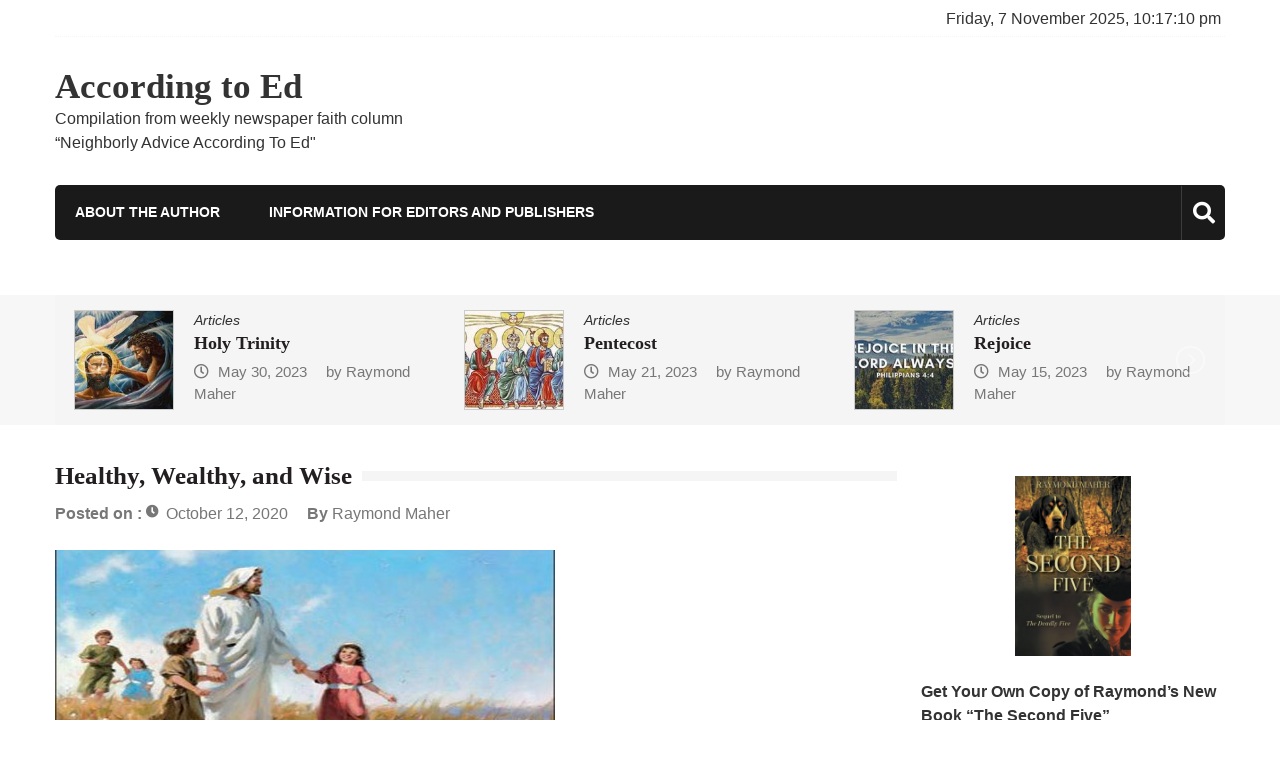

--- FILE ---
content_type: text/html; charset=UTF-8
request_url: https://www.accordingtoed.com/healthy-wealthy-and-wise/
body_size: 14943
content:
<!doctype html>
<html dir="ltr" lang="en-US" prefix="og: https://ogp.me/ns#" itemscope="itemscope" itemtype="http://schema.org/Article">
<head>
	<meta charset="UTF-8">
	<meta name="viewport" content="width=device-width, initial-scale=1">
	<link rel="profile" href="https://gmpg.org/xfn/11">

	<title>Healthy, Wealthy, and Wise | According to Ed</title>
	<style>img:is([sizes="auto" i], [sizes^="auto," i]) { contain-intrinsic-size: 3000px 1500px }</style>
	
		<!-- All in One SEO 4.8.1.1 - aioseo.com -->
	<meta name="robots" content="max-image-preview:large" />
	<meta name="author" content="Raymond Maher"/>
	<link rel="canonical" href="https://www.accordingtoed.com/healthy-wealthy-and-wise/" />
	<meta name="generator" content="All in One SEO (AIOSEO) 4.8.1.1" />
		<meta property="og:locale" content="en_US" />
		<meta property="og:site_name" content="According to Ed | Compilation from weekly newspaper faith column “Neighborly Advice According To Ed&quot;" />
		<meta property="og:type" content="article" />
		<meta property="og:title" content="Healthy, Wealthy, and Wise | According to Ed" />
		<meta property="og:url" content="https://www.accordingtoed.com/healthy-wealthy-and-wise/" />
		<meta property="article:published_time" content="2020-10-12T08:40:06+00:00" />
		<meta property="article:modified_time" content="2020-10-13T09:29:26+00:00" />
		<meta name="twitter:card" content="summary" />
		<meta name="twitter:title" content="Healthy, Wealthy, and Wise | According to Ed" />
		<script type="application/ld+json" class="aioseo-schema">
			{"@context":"https:\/\/schema.org","@graph":[{"@type":"Article","@id":"https:\/\/www.accordingtoed.com\/healthy-wealthy-and-wise\/#article","name":"Healthy, Wealthy, and Wise | According to Ed","headline":"Healthy, Wealthy, and Wise","author":{"@id":"https:\/\/www.accordingtoed.com\/author\/admin-2\/#author"},"publisher":{"@id":"https:\/\/www.accordingtoed.com\/#organization"},"image":{"@type":"ImageObject","url":"https:\/\/www.accordingtoed.com\/wp-content\/uploads\/2020\/10\/healthy-wealthy-wise.jpg","width":500,"height":200},"datePublished":"2020-10-12T01:40:06-07:00","dateModified":"2020-10-13T02:29:26-07:00","inLanguage":"en-US","mainEntityOfPage":{"@id":"https:\/\/www.accordingtoed.com\/healthy-wealthy-and-wise\/#webpage"},"isPartOf":{"@id":"https:\/\/www.accordingtoed.com\/healthy-wealthy-and-wise\/#webpage"},"articleSection":"Articles"},{"@type":"BreadcrumbList","@id":"https:\/\/www.accordingtoed.com\/healthy-wealthy-and-wise\/#breadcrumblist","itemListElement":[{"@type":"ListItem","@id":"https:\/\/www.accordingtoed.com\/#listItem","position":1,"name":"Home","item":"https:\/\/www.accordingtoed.com\/","nextItem":{"@type":"ListItem","@id":"https:\/\/www.accordingtoed.com\/healthy-wealthy-and-wise\/#listItem","name":"Healthy, Wealthy, and Wise"}},{"@type":"ListItem","@id":"https:\/\/www.accordingtoed.com\/healthy-wealthy-and-wise\/#listItem","position":2,"name":"Healthy, Wealthy, and Wise","previousItem":{"@type":"ListItem","@id":"https:\/\/www.accordingtoed.com\/#listItem","name":"Home"}}]},{"@type":"Organization","@id":"https:\/\/www.accordingtoed.com\/#organization","name":"According to Ed","description":"Compilation from weekly newspaper faith column \u201cNeighborly Advice According To Ed\"","url":"https:\/\/www.accordingtoed.com\/"},{"@type":"Person","@id":"https:\/\/www.accordingtoed.com\/author\/admin-2\/#author","url":"https:\/\/www.accordingtoed.com\/author\/admin-2\/","name":"Raymond Maher","image":{"@type":"ImageObject","@id":"https:\/\/www.accordingtoed.com\/healthy-wealthy-and-wise\/#authorImage","url":"https:\/\/secure.gravatar.com\/avatar\/752c686777691876b1ccc389754c1a53e7649361930c9967a71c4b9457ca5e86?s=96&d=identicon&r=g","width":96,"height":96,"caption":"Raymond Maher"}},{"@type":"WebPage","@id":"https:\/\/www.accordingtoed.com\/healthy-wealthy-and-wise\/#webpage","url":"https:\/\/www.accordingtoed.com\/healthy-wealthy-and-wise\/","name":"Healthy, Wealthy, and Wise | According to Ed","inLanguage":"en-US","isPartOf":{"@id":"https:\/\/www.accordingtoed.com\/#website"},"breadcrumb":{"@id":"https:\/\/www.accordingtoed.com\/healthy-wealthy-and-wise\/#breadcrumblist"},"author":{"@id":"https:\/\/www.accordingtoed.com\/author\/admin-2\/#author"},"creator":{"@id":"https:\/\/www.accordingtoed.com\/author\/admin-2\/#author"},"image":{"@type":"ImageObject","url":"https:\/\/www.accordingtoed.com\/wp-content\/uploads\/2020\/10\/healthy-wealthy-wise.jpg","@id":"https:\/\/www.accordingtoed.com\/healthy-wealthy-and-wise\/#mainImage","width":500,"height":200},"primaryImageOfPage":{"@id":"https:\/\/www.accordingtoed.com\/healthy-wealthy-and-wise\/#mainImage"},"datePublished":"2020-10-12T01:40:06-07:00","dateModified":"2020-10-13T02:29:26-07:00"},{"@type":"WebSite","@id":"https:\/\/www.accordingtoed.com\/#website","url":"https:\/\/www.accordingtoed.com\/","name":"According to Ed","description":"Compilation from weekly newspaper faith column \u201cNeighborly Advice According To Ed\"","inLanguage":"en-US","publisher":{"@id":"https:\/\/www.accordingtoed.com\/#organization"}}]}
		</script>
		<!-- All in One SEO -->

<link rel='dns-prefetch' href='//fonts.googleapis.com' />
<link rel="alternate" type="application/rss+xml" title="According to Ed &raquo; Feed" href="https://www.accordingtoed.com/feed/" />
<link rel="alternate" type="application/rss+xml" title="According to Ed &raquo; Comments Feed" href="https://www.accordingtoed.com/comments/feed/" />
<link rel="alternate" type="application/rss+xml" title="According to Ed &raquo; Healthy, Wealthy, and Wise Comments Feed" href="https://www.accordingtoed.com/healthy-wealthy-and-wise/feed/" />
<script type="text/javascript">
/* <![CDATA[ */
window._wpemojiSettings = {"baseUrl":"https:\/\/s.w.org\/images\/core\/emoji\/16.0.1\/72x72\/","ext":".png","svgUrl":"https:\/\/s.w.org\/images\/core\/emoji\/16.0.1\/svg\/","svgExt":".svg","source":{"concatemoji":"https:\/\/www.accordingtoed.com\/wp-includes\/js\/wp-emoji-release.min.js?ver=6.8.3"}};
/*! This file is auto-generated */
!function(s,n){var o,i,e;function c(e){try{var t={supportTests:e,timestamp:(new Date).valueOf()};sessionStorage.setItem(o,JSON.stringify(t))}catch(e){}}function p(e,t,n){e.clearRect(0,0,e.canvas.width,e.canvas.height),e.fillText(t,0,0);var t=new Uint32Array(e.getImageData(0,0,e.canvas.width,e.canvas.height).data),a=(e.clearRect(0,0,e.canvas.width,e.canvas.height),e.fillText(n,0,0),new Uint32Array(e.getImageData(0,0,e.canvas.width,e.canvas.height).data));return t.every(function(e,t){return e===a[t]})}function u(e,t){e.clearRect(0,0,e.canvas.width,e.canvas.height),e.fillText(t,0,0);for(var n=e.getImageData(16,16,1,1),a=0;a<n.data.length;a++)if(0!==n.data[a])return!1;return!0}function f(e,t,n,a){switch(t){case"flag":return n(e,"\ud83c\udff3\ufe0f\u200d\u26a7\ufe0f","\ud83c\udff3\ufe0f\u200b\u26a7\ufe0f")?!1:!n(e,"\ud83c\udde8\ud83c\uddf6","\ud83c\udde8\u200b\ud83c\uddf6")&&!n(e,"\ud83c\udff4\udb40\udc67\udb40\udc62\udb40\udc65\udb40\udc6e\udb40\udc67\udb40\udc7f","\ud83c\udff4\u200b\udb40\udc67\u200b\udb40\udc62\u200b\udb40\udc65\u200b\udb40\udc6e\u200b\udb40\udc67\u200b\udb40\udc7f");case"emoji":return!a(e,"\ud83e\udedf")}return!1}function g(e,t,n,a){var r="undefined"!=typeof WorkerGlobalScope&&self instanceof WorkerGlobalScope?new OffscreenCanvas(300,150):s.createElement("canvas"),o=r.getContext("2d",{willReadFrequently:!0}),i=(o.textBaseline="top",o.font="600 32px Arial",{});return e.forEach(function(e){i[e]=t(o,e,n,a)}),i}function t(e){var t=s.createElement("script");t.src=e,t.defer=!0,s.head.appendChild(t)}"undefined"!=typeof Promise&&(o="wpEmojiSettingsSupports",i=["flag","emoji"],n.supports={everything:!0,everythingExceptFlag:!0},e=new Promise(function(e){s.addEventListener("DOMContentLoaded",e,{once:!0})}),new Promise(function(t){var n=function(){try{var e=JSON.parse(sessionStorage.getItem(o));if("object"==typeof e&&"number"==typeof e.timestamp&&(new Date).valueOf()<e.timestamp+604800&&"object"==typeof e.supportTests)return e.supportTests}catch(e){}return null}();if(!n){if("undefined"!=typeof Worker&&"undefined"!=typeof OffscreenCanvas&&"undefined"!=typeof URL&&URL.createObjectURL&&"undefined"!=typeof Blob)try{var e="postMessage("+g.toString()+"("+[JSON.stringify(i),f.toString(),p.toString(),u.toString()].join(",")+"));",a=new Blob([e],{type:"text/javascript"}),r=new Worker(URL.createObjectURL(a),{name:"wpTestEmojiSupports"});return void(r.onmessage=function(e){c(n=e.data),r.terminate(),t(n)})}catch(e){}c(n=g(i,f,p,u))}t(n)}).then(function(e){for(var t in e)n.supports[t]=e[t],n.supports.everything=n.supports.everything&&n.supports[t],"flag"!==t&&(n.supports.everythingExceptFlag=n.supports.everythingExceptFlag&&n.supports[t]);n.supports.everythingExceptFlag=n.supports.everythingExceptFlag&&!n.supports.flag,n.DOMReady=!1,n.readyCallback=function(){n.DOMReady=!0}}).then(function(){return e}).then(function(){var e;n.supports.everything||(n.readyCallback(),(e=n.source||{}).concatemoji?t(e.concatemoji):e.wpemoji&&e.twemoji&&(t(e.twemoji),t(e.wpemoji)))}))}((window,document),window._wpemojiSettings);
/* ]]> */
</script>
<style id='wp-emoji-styles-inline-css' type='text/css'>

	img.wp-smiley, img.emoji {
		display: inline !important;
		border: none !important;
		box-shadow: none !important;
		height: 1em !important;
		width: 1em !important;
		margin: 0 0.07em !important;
		vertical-align: -0.1em !important;
		background: none !important;
		padding: 0 !important;
	}
</style>
<link rel='stylesheet' id='wp-block-library-css' href='https://www.accordingtoed.com/wp-includes/css/dist/block-library/style.min.css?ver=6.8.3' type='text/css' media='all' />
<style id='classic-theme-styles-inline-css' type='text/css'>
/*! This file is auto-generated */
.wp-block-button__link{color:#fff;background-color:#32373c;border-radius:9999px;box-shadow:none;text-decoration:none;padding:calc(.667em + 2px) calc(1.333em + 2px);font-size:1.125em}.wp-block-file__button{background:#32373c;color:#fff;text-decoration:none}
</style>
<style id='global-styles-inline-css' type='text/css'>
:root{--wp--preset--aspect-ratio--square: 1;--wp--preset--aspect-ratio--4-3: 4/3;--wp--preset--aspect-ratio--3-4: 3/4;--wp--preset--aspect-ratio--3-2: 3/2;--wp--preset--aspect-ratio--2-3: 2/3;--wp--preset--aspect-ratio--16-9: 16/9;--wp--preset--aspect-ratio--9-16: 9/16;--wp--preset--color--black: #000000;--wp--preset--color--cyan-bluish-gray: #abb8c3;--wp--preset--color--white: #ffffff;--wp--preset--color--pale-pink: #f78da7;--wp--preset--color--vivid-red: #cf2e2e;--wp--preset--color--luminous-vivid-orange: #ff6900;--wp--preset--color--luminous-vivid-amber: #fcb900;--wp--preset--color--light-green-cyan: #7bdcb5;--wp--preset--color--vivid-green-cyan: #00d084;--wp--preset--color--pale-cyan-blue: #8ed1fc;--wp--preset--color--vivid-cyan-blue: #0693e3;--wp--preset--color--vivid-purple: #9b51e0;--wp--preset--gradient--vivid-cyan-blue-to-vivid-purple: linear-gradient(135deg,rgba(6,147,227,1) 0%,rgb(155,81,224) 100%);--wp--preset--gradient--light-green-cyan-to-vivid-green-cyan: linear-gradient(135deg,rgb(122,220,180) 0%,rgb(0,208,130) 100%);--wp--preset--gradient--luminous-vivid-amber-to-luminous-vivid-orange: linear-gradient(135deg,rgba(252,185,0,1) 0%,rgba(255,105,0,1) 100%);--wp--preset--gradient--luminous-vivid-orange-to-vivid-red: linear-gradient(135deg,rgba(255,105,0,1) 0%,rgb(207,46,46) 100%);--wp--preset--gradient--very-light-gray-to-cyan-bluish-gray: linear-gradient(135deg,rgb(238,238,238) 0%,rgb(169,184,195) 100%);--wp--preset--gradient--cool-to-warm-spectrum: linear-gradient(135deg,rgb(74,234,220) 0%,rgb(151,120,209) 20%,rgb(207,42,186) 40%,rgb(238,44,130) 60%,rgb(251,105,98) 80%,rgb(254,248,76) 100%);--wp--preset--gradient--blush-light-purple: linear-gradient(135deg,rgb(255,206,236) 0%,rgb(152,150,240) 100%);--wp--preset--gradient--blush-bordeaux: linear-gradient(135deg,rgb(254,205,165) 0%,rgb(254,45,45) 50%,rgb(107,0,62) 100%);--wp--preset--gradient--luminous-dusk: linear-gradient(135deg,rgb(255,203,112) 0%,rgb(199,81,192) 50%,rgb(65,88,208) 100%);--wp--preset--gradient--pale-ocean: linear-gradient(135deg,rgb(255,245,203) 0%,rgb(182,227,212) 50%,rgb(51,167,181) 100%);--wp--preset--gradient--electric-grass: linear-gradient(135deg,rgb(202,248,128) 0%,rgb(113,206,126) 100%);--wp--preset--gradient--midnight: linear-gradient(135deg,rgb(2,3,129) 0%,rgb(40,116,252) 100%);--wp--preset--font-size--small: 13px;--wp--preset--font-size--medium: 20px;--wp--preset--font-size--large: 36px;--wp--preset--font-size--x-large: 42px;--wp--preset--spacing--20: 0.44rem;--wp--preset--spacing--30: 0.67rem;--wp--preset--spacing--40: 1rem;--wp--preset--spacing--50: 1.5rem;--wp--preset--spacing--60: 2.25rem;--wp--preset--spacing--70: 3.38rem;--wp--preset--spacing--80: 5.06rem;--wp--preset--shadow--natural: 6px 6px 9px rgba(0, 0, 0, 0.2);--wp--preset--shadow--deep: 12px 12px 50px rgba(0, 0, 0, 0.4);--wp--preset--shadow--sharp: 6px 6px 0px rgba(0, 0, 0, 0.2);--wp--preset--shadow--outlined: 6px 6px 0px -3px rgba(255, 255, 255, 1), 6px 6px rgba(0, 0, 0, 1);--wp--preset--shadow--crisp: 6px 6px 0px rgba(0, 0, 0, 1);}:where(.is-layout-flex){gap: 0.5em;}:where(.is-layout-grid){gap: 0.5em;}body .is-layout-flex{display: flex;}.is-layout-flex{flex-wrap: wrap;align-items: center;}.is-layout-flex > :is(*, div){margin: 0;}body .is-layout-grid{display: grid;}.is-layout-grid > :is(*, div){margin: 0;}:where(.wp-block-columns.is-layout-flex){gap: 2em;}:where(.wp-block-columns.is-layout-grid){gap: 2em;}:where(.wp-block-post-template.is-layout-flex){gap: 1.25em;}:where(.wp-block-post-template.is-layout-grid){gap: 1.25em;}.has-black-color{color: var(--wp--preset--color--black) !important;}.has-cyan-bluish-gray-color{color: var(--wp--preset--color--cyan-bluish-gray) !important;}.has-white-color{color: var(--wp--preset--color--white) !important;}.has-pale-pink-color{color: var(--wp--preset--color--pale-pink) !important;}.has-vivid-red-color{color: var(--wp--preset--color--vivid-red) !important;}.has-luminous-vivid-orange-color{color: var(--wp--preset--color--luminous-vivid-orange) !important;}.has-luminous-vivid-amber-color{color: var(--wp--preset--color--luminous-vivid-amber) !important;}.has-light-green-cyan-color{color: var(--wp--preset--color--light-green-cyan) !important;}.has-vivid-green-cyan-color{color: var(--wp--preset--color--vivid-green-cyan) !important;}.has-pale-cyan-blue-color{color: var(--wp--preset--color--pale-cyan-blue) !important;}.has-vivid-cyan-blue-color{color: var(--wp--preset--color--vivid-cyan-blue) !important;}.has-vivid-purple-color{color: var(--wp--preset--color--vivid-purple) !important;}.has-black-background-color{background-color: var(--wp--preset--color--black) !important;}.has-cyan-bluish-gray-background-color{background-color: var(--wp--preset--color--cyan-bluish-gray) !important;}.has-white-background-color{background-color: var(--wp--preset--color--white) !important;}.has-pale-pink-background-color{background-color: var(--wp--preset--color--pale-pink) !important;}.has-vivid-red-background-color{background-color: var(--wp--preset--color--vivid-red) !important;}.has-luminous-vivid-orange-background-color{background-color: var(--wp--preset--color--luminous-vivid-orange) !important;}.has-luminous-vivid-amber-background-color{background-color: var(--wp--preset--color--luminous-vivid-amber) !important;}.has-light-green-cyan-background-color{background-color: var(--wp--preset--color--light-green-cyan) !important;}.has-vivid-green-cyan-background-color{background-color: var(--wp--preset--color--vivid-green-cyan) !important;}.has-pale-cyan-blue-background-color{background-color: var(--wp--preset--color--pale-cyan-blue) !important;}.has-vivid-cyan-blue-background-color{background-color: var(--wp--preset--color--vivid-cyan-blue) !important;}.has-vivid-purple-background-color{background-color: var(--wp--preset--color--vivid-purple) !important;}.has-black-border-color{border-color: var(--wp--preset--color--black) !important;}.has-cyan-bluish-gray-border-color{border-color: var(--wp--preset--color--cyan-bluish-gray) !important;}.has-white-border-color{border-color: var(--wp--preset--color--white) !important;}.has-pale-pink-border-color{border-color: var(--wp--preset--color--pale-pink) !important;}.has-vivid-red-border-color{border-color: var(--wp--preset--color--vivid-red) !important;}.has-luminous-vivid-orange-border-color{border-color: var(--wp--preset--color--luminous-vivid-orange) !important;}.has-luminous-vivid-amber-border-color{border-color: var(--wp--preset--color--luminous-vivid-amber) !important;}.has-light-green-cyan-border-color{border-color: var(--wp--preset--color--light-green-cyan) !important;}.has-vivid-green-cyan-border-color{border-color: var(--wp--preset--color--vivid-green-cyan) !important;}.has-pale-cyan-blue-border-color{border-color: var(--wp--preset--color--pale-cyan-blue) !important;}.has-vivid-cyan-blue-border-color{border-color: var(--wp--preset--color--vivid-cyan-blue) !important;}.has-vivid-purple-border-color{border-color: var(--wp--preset--color--vivid-purple) !important;}.has-vivid-cyan-blue-to-vivid-purple-gradient-background{background: var(--wp--preset--gradient--vivid-cyan-blue-to-vivid-purple) !important;}.has-light-green-cyan-to-vivid-green-cyan-gradient-background{background: var(--wp--preset--gradient--light-green-cyan-to-vivid-green-cyan) !important;}.has-luminous-vivid-amber-to-luminous-vivid-orange-gradient-background{background: var(--wp--preset--gradient--luminous-vivid-amber-to-luminous-vivid-orange) !important;}.has-luminous-vivid-orange-to-vivid-red-gradient-background{background: var(--wp--preset--gradient--luminous-vivid-orange-to-vivid-red) !important;}.has-very-light-gray-to-cyan-bluish-gray-gradient-background{background: var(--wp--preset--gradient--very-light-gray-to-cyan-bluish-gray) !important;}.has-cool-to-warm-spectrum-gradient-background{background: var(--wp--preset--gradient--cool-to-warm-spectrum) !important;}.has-blush-light-purple-gradient-background{background: var(--wp--preset--gradient--blush-light-purple) !important;}.has-blush-bordeaux-gradient-background{background: var(--wp--preset--gradient--blush-bordeaux) !important;}.has-luminous-dusk-gradient-background{background: var(--wp--preset--gradient--luminous-dusk) !important;}.has-pale-ocean-gradient-background{background: var(--wp--preset--gradient--pale-ocean) !important;}.has-electric-grass-gradient-background{background: var(--wp--preset--gradient--electric-grass) !important;}.has-midnight-gradient-background{background: var(--wp--preset--gradient--midnight) !important;}.has-small-font-size{font-size: var(--wp--preset--font-size--small) !important;}.has-medium-font-size{font-size: var(--wp--preset--font-size--medium) !important;}.has-large-font-size{font-size: var(--wp--preset--font-size--large) !important;}.has-x-large-font-size{font-size: var(--wp--preset--font-size--x-large) !important;}
:where(.wp-block-post-template.is-layout-flex){gap: 1.25em;}:where(.wp-block-post-template.is-layout-grid){gap: 1.25em;}
:where(.wp-block-columns.is-layout-flex){gap: 2em;}:where(.wp-block-columns.is-layout-grid){gap: 2em;}
:root :where(.wp-block-pullquote){font-size: 1.5em;line-height: 1.6;}
</style>
<link rel='stylesheet' id='dpsp-frontend-style-pro-css' href='https://www.accordingtoed.com/wp-content/plugins/social-pug/assets/dist/style-frontend-pro.css?ver=1.34.7' type='text/css' media='all' />
<style id='dpsp-frontend-style-pro-inline-css' type='text/css'>

				@media screen and ( max-width : 720px ) {
					.dpsp-content-wrapper.dpsp-hide-on-mobile,
					.dpsp-share-text.dpsp-hide-on-mobile {
						display: none;
					}
					.dpsp-has-spacing .dpsp-networks-btns-wrapper li {
						margin:0 2% 10px 0;
					}
					.dpsp-network-btn.dpsp-has-label:not(.dpsp-has-count) {
						max-height: 40px;
						padding: 0;
						justify-content: center;
					}
					.dpsp-content-wrapper.dpsp-size-small .dpsp-network-btn.dpsp-has-label:not(.dpsp-has-count){
						max-height: 32px;
					}
					.dpsp-content-wrapper.dpsp-size-large .dpsp-network-btn.dpsp-has-label:not(.dpsp-has-count){
						max-height: 46px;
					}
				}
			
			@media screen and ( max-width : 720px ) {
				aside#dpsp-floating-sidebar.dpsp-hide-on-mobile.opened {
					display: none;
				}
			}
			
</style>
<link rel='stylesheet' id='ppress-frontend-css' href='https://www.accordingtoed.com/wp-content/plugins/wp-user-avatar/assets/css/frontend.min.css?ver=4.15.23' type='text/css' media='all' />
<link rel='stylesheet' id='ppress-flatpickr-css' href='https://www.accordingtoed.com/wp-content/plugins/wp-user-avatar/assets/flatpickr/flatpickr.min.css?ver=4.15.23' type='text/css' media='all' />
<link rel='stylesheet' id='ppress-select2-css' href='https://www.accordingtoed.com/wp-content/plugins/wp-user-avatar/assets/select2/select2.min.css?ver=6.8.3' type='text/css' media='all' />
<link rel='stylesheet' id='fontawesome-css' href='https://www.accordingtoed.com/wp-content/themes/editorialmag/assets/library/fontawesome/css/all.min.css?ver=6.8.3' type='text/css' media='all' />
<link rel='stylesheet' id='lightslider-css' href='https://www.accordingtoed.com/wp-content/themes/editorialmag/assets/library/lightslider/css/lightslider.min.css?ver=6.8.3' type='text/css' media='all' />
<link rel='stylesheet' id='editorialmag-style-css' href='https://www.accordingtoed.com/wp-content/themes/editorialmag/style.css?ver=6.8.3' type='text/css' media='all' />
<link rel='stylesheet' id='editorialmag-responsive-css' href='https://www.accordingtoed.com/wp-content/themes/editorialmag/assets/css/responsive.css?ver=6.8.3' type='text/css' media='all' />
<link rel='stylesheet' id='editorialmag-fonts-css' href='https://fonts.googleapis.com/css?family=Signika+Negative%3A300%2C400%2C600%2C700%7COpen+Sans%3A400%2C300%2C300italic%2C400italic%2C600%2C600italic%2C700%2C700italic%7CRoboto%2BCondensed%3A300%2C400%2C700%2C700i%26display%3Dswap&#038;subset=latin%2Clatin-ext&#038;ver=1.1.9' type='text/css' media='all' />
<script type="text/javascript" src="https://www.accordingtoed.com/wp-includes/js/jquery/jquery.min.js?ver=3.7.1" id="jquery-core-js"></script>
<script type="text/javascript" src="https://www.accordingtoed.com/wp-includes/js/jquery/jquery-migrate.min.js?ver=3.4.1" id="jquery-migrate-js"></script>
<script type="text/javascript" src="https://www.accordingtoed.com/wp-content/plugins/wp-user-avatar/assets/flatpickr/flatpickr.min.js?ver=4.15.23" id="ppress-flatpickr-js"></script>
<script type="text/javascript" src="https://www.accordingtoed.com/wp-content/plugins/wp-user-avatar/assets/select2/select2.min.js?ver=4.15.23" id="ppress-select2-js"></script>
<!--[if lt IE 9]>
<script type="text/javascript" src="https://www.accordingtoed.com/wp-content/themes/editorialmag/assets/library/html5shiv/html5shiv.min.js?ver=1.1.9" id="html5-js"></script>
<![endif]-->
<!--[if lt IE 9]>
<script type="text/javascript" src="https://www.accordingtoed.com/wp-content/themes/editorialmag/assets/library/respond/respond.min.js?ver=1.1.9" id="respond-js"></script>
<![endif]-->
<link rel="https://api.w.org/" href="https://www.accordingtoed.com/wp-json/" /><link rel="alternate" title="JSON" type="application/json" href="https://www.accordingtoed.com/wp-json/wp/v2/posts/1727" /><link rel="EditURI" type="application/rsd+xml" title="RSD" href="https://www.accordingtoed.com/xmlrpc.php?rsd" />
<meta name="generator" content="WordPress 6.8.3" />
<link rel='shortlink' href='https://www.accordingtoed.com/?p=1727' />
<link rel="alternate" title="oEmbed (JSON)" type="application/json+oembed" href="https://www.accordingtoed.com/wp-json/oembed/1.0/embed?url=https%3A%2F%2Fwww.accordingtoed.com%2Fhealthy-wealthy-and-wise%2F" />
<link rel="alternate" title="oEmbed (XML)" type="text/xml+oembed" href="https://www.accordingtoed.com/wp-json/oembed/1.0/embed?url=https%3A%2F%2Fwww.accordingtoed.com%2Fhealthy-wealthy-and-wise%2F&#038;format=xml" />
<meta name="hubbub-info" description="Hubbub 1.34.7"><link rel="pingback" href="https://www.accordingtoed.com/xmlrpc.php">		<style type="text/css" id="wp-custom-css">
			.header-bgimg .nav-wrap {

    background: #1A1A1A;
}
.headertwo .nav-wrap .sparkle-wrapper {
    background: #000000;
    padding-left: 20px;
}
.hot-news-slider {
    background: #F7F7F7 !important;

}
.archive-grid-wrap .news-content-wrap {
    background: #ffffff none repeat scroll 0 0;
    padding: 15px;
    text-align: center;
}

.news-comment {
	color: #ffffff;
}
.news-comment a:hover {
	color: #ffffff;
}

.readmore {
color: #3C3C3C;
}

.readmore a::before {
color: #3C3C3C;
}

h1, h2, h4 {
  font-family: "Baskerville", Times New Roman, serif;
}
p {
  font-family: "Helvetica", Arial, sans-serif;
}
.author-name {
    color: #323232;
}
.sparkle-author-box {

    background: #EFEFEE;

}
.colorful-cat {
	display: none !important;
}
.sparkle-author-details .author-designation {

    display: none;
}		</style>
		</head>

<body data-rsssl=1 class="wp-singular post-template-default single single-post postid-1727 single-format-standard wp-theme-editorialmag">
<div id="page" class="site">
	<a class="skip-link screen-reader-text" href="#content">Skip to content</a>

	<header id="masthead" class="site-header header-bgimg " itemscope="itemscope" itemtype="http://schema.org/WPHeader">
	<div class="sticky-menu">
		<div class="sparkle-wrapper">
			<nav class="main-navigation">
				<div class="toggle-button">
					<span class="toggle-bar1"></span>
					<span class="toggle-bar2"></span>
					<span class="toggle-bar3"></span>
				</div>
				<div class="nav-menu">
					<div id="primary-menu" class="menu"><ul>
<li class="page_item page-item-2"><a href="https://www.accordingtoed.com/about/">About the Author</a></li>
<li class="page_item page-item-112"><a href="https://www.accordingtoed.com/information-for-editors-and-publishers/">Information for Editors and Publishers</a></li>
</ul></div>
				</div>
			</nav>
		</div>
	</div><!-- STICKY MENU -->

		<div class="top-header">
		<div class="sparkle-wrapper">
			<div class="top-nav">
							</div>
			<div class="top-right">
				<div class="date-time"></div>
				<div class="temprature">
														</div>
			</div>
		</div>
	</div> <!-- TOP HEADER -->
	
	<div class="bottom-header">
		<div class="sparkle-wrapper">
			<div class="site-logo site-branding">
								<h1 class="site-title">
					<a href="https://www.accordingtoed.com/" rel="home">
						According to Ed					</a>
				</h1>
										<p class="site-description">
							Compilation from weekly newspaper faith column “Neighborly Advice According To Ed&quot;						</p>
									
			</div> <!-- .site-branding -->

			<div class="header-ad-section">
							</div>
		</div>
	</div> <!-- BOTTOM HEADER -->

	<div class="nav-wrap nav-left-align">
		<div class="sparkle-wrapper">
			<nav class="main-navigation">
				<div class="toggle-button">
					<span class="toggle-bar1"></span>
					<span class="toggle-bar2"></span>
					<span class="toggle-bar3"></span>
				</div>
				<div class="nav-menu">
					<div id="primary-menu" class="menu"><ul>
<li class="page_item page-item-2"><a href="https://www.accordingtoed.com/about/">About the Author</a></li>
<li class="page_item page-item-112"><a href="https://www.accordingtoed.com/information-for-editors-and-publishers/">Information for Editors and Publishers</a></li>
</ul></div>
				</div>
			</nav>

			<div class="nav-icon-wrap">
				<div class="search-wrap">
					<i class="icofont fas fa-search"></i>
					<div class="search-form-wrap">
						<form role="search" method="get" class="search-form" action="https://www.accordingtoed.com/">
				<label>
					<span class="screen-reader-text">Search for:</span>
					<input type="search" class="search-field" placeholder="Search &hellip;" value="" name="s" />
				</label>
				<input type="submit" class="search-submit" value="Search" />
			</form>					</div>
				</div>
			</div>
		</div>
	</div> <!-- MAIN NAVIGATION -->
</header>            <section class="hot-news-slider">
                <div class="sparkle-wrapper">
                    <ul class="hot-news-wrap cS-hidden clearfix">
                                                    <li>
                                                                    <figure class="hot-news-img">
                                        <img width="150" height="150" src="https://www.accordingtoed.com/wp-content/uploads/2023/06/sick-150x150.jpg" class="attachment-thumbnail size-thumbnail wp-post-image" alt="" decoding="async" />                                    </figure>
                                                                <div class="news-title-wrap">
                                    <div class="news-categories">
                                        <a href="https://www.accordingtoed.com/category/writings/" rel="category tag">Articles</a>                                    </div>
                                    <h2 class="news-title">
                                        <a href="https://www.accordingtoed.com/sick-2/">Sick</a>
                                    </h2>
                                    <div class="publish-date">
                                        <i class="icofont far fa-clock"></i>
                                        <a href="https://www.accordingtoed.com/sick-2/"><span class="posted-on"><a href="https://www.accordingtoed.com/sick-2/" rel="bookmark">June 11, 2023</a></span><span class="byline"> by <span class="author vcard"><a class="url fn n" href="https://www.accordingtoed.com/author/admin-2/">Raymond Maher</a></span></span></a>
                                    </div>
                                </div>
                            </li>
                                                    <li>
                                                                    <figure class="hot-news-img">
                                        <img width="150" height="150" src="https://www.accordingtoed.com/wp-content/uploads/2023/06/trinity-150x150.jpg" class="attachment-thumbnail size-thumbnail wp-post-image" alt="" decoding="async" />                                    </figure>
                                                                <div class="news-title-wrap">
                                    <div class="news-categories">
                                        <a href="https://www.accordingtoed.com/category/writings/" rel="category tag">Articles</a>                                    </div>
                                    <h2 class="news-title">
                                        <a href="https://www.accordingtoed.com/holy-trinity/">Holy Trinity</a>
                                    </h2>
                                    <div class="publish-date">
                                        <i class="icofont far fa-clock"></i>
                                        <a href="https://www.accordingtoed.com/holy-trinity/"><span class="posted-on"><a href="https://www.accordingtoed.com/holy-trinity/" rel="bookmark">May 30, 2023</a></span><span class="byline"> by <span class="author vcard"><a class="url fn n" href="https://www.accordingtoed.com/author/admin-2/">Raymond Maher</a></span></span></a>
                                    </div>
                                </div>
                            </li>
                                                    <li>
                                                                    <figure class="hot-news-img">
                                        <img width="150" height="150" src="https://www.accordingtoed.com/wp-content/uploads/2023/06/pentecost-150x150.jpg" class="attachment-thumbnail size-thumbnail wp-post-image" alt="" decoding="async" />                                    </figure>
                                                                <div class="news-title-wrap">
                                    <div class="news-categories">
                                        <a href="https://www.accordingtoed.com/category/writings/" rel="category tag">Articles</a>                                    </div>
                                    <h2 class="news-title">
                                        <a href="https://www.accordingtoed.com/pentecost/">Pentecost</a>
                                    </h2>
                                    <div class="publish-date">
                                        <i class="icofont far fa-clock"></i>
                                        <a href="https://www.accordingtoed.com/pentecost/"><span class="posted-on"><a href="https://www.accordingtoed.com/pentecost/" rel="bookmark">May 21, 2023</a></span><span class="byline"> by <span class="author vcard"><a class="url fn n" href="https://www.accordingtoed.com/author/admin-2/">Raymond Maher</a></span></span></a>
                                    </div>
                                </div>
                            </li>
                                                    <li>
                                                                    <figure class="hot-news-img">
                                        <img width="150" height="150" src="https://www.accordingtoed.com/wp-content/uploads/2023/06/rejoice-150x150.jpg" class="attachment-thumbnail size-thumbnail wp-post-image" alt="" decoding="async" />                                    </figure>
                                                                <div class="news-title-wrap">
                                    <div class="news-categories">
                                        <a href="https://www.accordingtoed.com/category/writings/" rel="category tag">Articles</a>                                    </div>
                                    <h2 class="news-title">
                                        <a href="https://www.accordingtoed.com/rejoice-3/">Rejoice</a>
                                    </h2>
                                    <div class="publish-date">
                                        <i class="icofont far fa-clock"></i>
                                        <a href="https://www.accordingtoed.com/rejoice-3/"><span class="posted-on"><a href="https://www.accordingtoed.com/rejoice-3/" rel="bookmark">May 15, 2023</a></span><span class="byline"> by <span class="author vcard"><a class="url fn n" href="https://www.accordingtoed.com/author/admin-2/">Raymond Maher</a></span></span></a>
                                    </div>
                                </div>
                            </li>
                                                    <li>
                                                                    <figure class="hot-news-img">
                                        <img width="150" height="150" src="https://www.accordingtoed.com/wp-content/uploads/2023/05/darkside-150x150.jpg" class="attachment-thumbnail size-thumbnail wp-post-image" alt="" decoding="async" />                                    </figure>
                                                                <div class="news-title-wrap">
                                    <div class="news-categories">
                                        <a href="https://www.accordingtoed.com/category/writings/" rel="category tag">Articles</a>                                    </div>
                                    <h2 class="news-title">
                                        <a href="https://www.accordingtoed.com/dark-side-2/">Dark Side</a>
                                    </h2>
                                    <div class="publish-date">
                                        <i class="icofont far fa-clock"></i>
                                        <a href="https://www.accordingtoed.com/dark-side-2/"><span class="posted-on"><a href="https://www.accordingtoed.com/dark-side-2/" rel="bookmark">May 8, 2023</a></span><span class="byline"> by <span class="author vcard"><a class="url fn n" href="https://www.accordingtoed.com/author/admin-2/">Raymond Maher</a></span></span></a>
                                    </div>
                                </div>
                            </li>
                                                    <li>
                                                                    <figure class="hot-news-img">
                                        <img width="150" height="150" src="https://www.accordingtoed.com/wp-content/uploads/2023/05/Jesus-cornerstone-150x150.jpg" class="attachment-thumbnail size-thumbnail wp-post-image" alt="" decoding="async" />                                    </figure>
                                                                <div class="news-title-wrap">
                                    <div class="news-categories">
                                        <a href="https://www.accordingtoed.com/category/writings/" rel="category tag">Articles</a>                                    </div>
                                    <h2 class="news-title">
                                        <a href="https://www.accordingtoed.com/capstone/">Capstone</a>
                                    </h2>
                                    <div class="publish-date">
                                        <i class="icofont far fa-clock"></i>
                                        <a href="https://www.accordingtoed.com/capstone/"><span class="posted-on"><a href="https://www.accordingtoed.com/capstone/" rel="bookmark">May 1, 2023</a></span><span class="byline"> by <span class="author vcard"><a class="url fn n" href="https://www.accordingtoed.com/author/admin-2/">Raymond Maher</a></span></span></a>
                                    </div>
                                </div>
                            </li>
                                                    <li>
                                                                    <figure class="hot-news-img">
                                        <img width="150" height="150" src="https://www.accordingtoed.com/wp-content/uploads/2023/05/seek-the-Lord-150x150.jpg" class="attachment-thumbnail size-thumbnail wp-post-image" alt="" decoding="async" />                                    </figure>
                                                                <div class="news-title-wrap">
                                    <div class="news-categories">
                                        <a href="https://www.accordingtoed.com/category/writings/" rel="category tag">Articles</a>                                    </div>
                                    <h2 class="news-title">
                                        <a href="https://www.accordingtoed.com/seeking/">Seeking</a>
                                    </h2>
                                    <div class="publish-date">
                                        <i class="icofont far fa-clock"></i>
                                        <a href="https://www.accordingtoed.com/seeking/"><span class="posted-on"><a href="https://www.accordingtoed.com/seeking/" rel="bookmark">April 24, 2023</a></span><span class="byline"> by <span class="author vcard"><a class="url fn n" href="https://www.accordingtoed.com/author/admin-2/">Raymond Maher</a></span></span></a>
                                    </div>
                                </div>
                            </li>
                                                    <li>
                                                                    <figure class="hot-news-img">
                                        <img width="150" height="150" src="https://www.accordingtoed.com/wp-content/uploads/2023/04/enduring-150x150.jpg" class="attachment-thumbnail size-thumbnail wp-post-image" alt="" decoding="async" />                                    </figure>
                                                                <div class="news-title-wrap">
                                    <div class="news-categories">
                                        <a href="https://www.accordingtoed.com/category/writings/" rel="category tag">Articles</a>                                    </div>
                                    <h2 class="news-title">
                                        <a href="https://www.accordingtoed.com/enduring/">Enduring</a>
                                    </h2>
                                    <div class="publish-date">
                                        <i class="icofont far fa-clock"></i>
                                        <a href="https://www.accordingtoed.com/enduring/"><span class="posted-on"><a href="https://www.accordingtoed.com/enduring/" rel="bookmark">April 17, 2023</a></span><span class="byline"> by <span class="author vcard"><a class="url fn n" href="https://www.accordingtoed.com/author/admin-2/">Raymond Maher</a></span></span></a>
                                    </div>
                                </div>
                            </li>
                                                    <li>
                                                                    <figure class="hot-news-img">
                                        <img width="150" height="150" src="https://www.accordingtoed.com/wp-content/uploads/2023/04/gate-150x150.jpg" class="attachment-thumbnail size-thumbnail wp-post-image" alt="" decoding="async" />                                    </figure>
                                                                <div class="news-title-wrap">
                                    <div class="news-categories">
                                        <a href="https://www.accordingtoed.com/category/writings/" rel="category tag">Articles</a>                                    </div>
                                    <h2 class="news-title">
                                        <a href="https://www.accordingtoed.com/gate/">Gate</a>
                                    </h2>
                                    <div class="publish-date">
                                        <i class="icofont far fa-clock"></i>
                                        <a href="https://www.accordingtoed.com/gate/"><span class="posted-on"><a href="https://www.accordingtoed.com/gate/" rel="bookmark">April 10, 2023</a></span><span class="byline"> by <span class="author vcard"><a class="url fn n" href="https://www.accordingtoed.com/author/admin-2/">Raymond Maher</a></span></span></a>
                                    </div>
                                </div>
                            </li>
                                                    <li>
                                                                    <figure class="hot-news-img">
                                        <img width="150" height="150" src="https://www.accordingtoed.com/wp-content/uploads/2023/04/emmaus-150x150.jpg" class="attachment-thumbnail size-thumbnail wp-post-image" alt="" decoding="async" />                                    </figure>
                                                                <div class="news-title-wrap">
                                    <div class="news-categories">
                                        <a href="https://www.accordingtoed.com/category/writings/" rel="category tag">Articles</a>                                    </div>
                                    <h2 class="news-title">
                                        <a href="https://www.accordingtoed.com/emmaus-road/">Emmaus Road</a>
                                    </h2>
                                    <div class="publish-date">
                                        <i class="icofont far fa-clock"></i>
                                        <a href="https://www.accordingtoed.com/emmaus-road/"><span class="posted-on"><a href="https://www.accordingtoed.com/emmaus-road/" rel="bookmark">April 3, 2023</a></span><span class="byline"> by <span class="author vcard"><a class="url fn n" href="https://www.accordingtoed.com/author/admin-2/">Raymond Maher</a></span></span></a>
                                    </div>
                                </div>
                            </li>
                                                
                    </ul>
                </div>
            </section> <!-- HOT NEWS SECTION -->

        	

	<div id="content" class="site-content">

	<div class="home-right-side">
		<div class="sparkle-wrapper">
			<div id="primary" class="home-main-content content-area">
				<main id="main" class="site-main">
					<header class="page-header">
						<h1 class="page-title"><span>Healthy, Wealthy, and Wise</span></h1>					</header><!-- .page-header -->
					<article id="post-1727" class="post-1727 post type-post status-publish format-standard has-post-thumbnail hentry category-writings grow-content-body">
	<header class="entry-header">
		<div class="entry-meta">
			<span class="posted-on">
				Posted on : <a href="https://www.accordingtoed.com/healthy-wealthy-and-wise/">October 12, 2020</a>
			</span>
			<span class="byline"> 
				By 
				<span class="author vcard">
					<a href="https://www.accordingtoed.com/author/admin-2/" title="Posts by Raymond Maher" rel="author">Raymond Maher</a>				</span>
			</span>
		</div><!-- .entry-meta -->
	</header><!-- .entry-header -->

	<div class="entry-content">		
				    <figure class="nosidebar-image">
		        <img src="https://www.accordingtoed.com/wp-content/uploads/2020/10/healthy-wealthy-wise.jpg" alt="Healthy, Wealthy, and Wise">
		    </figure>
				
		<div class="colorful-cat"><a href="https://www.accordingtoed.com/category/writings/"  rel="category tag">Articles</a>&nbsp;</div>
		<h3>Are You Thankful For Your Health? Wealth? Wisdom?</h3>
<p>I asked Ed, my old neighbor in Saskatchewan, &#8220;What makes folks most thankful?&#8221; Ed answered, &#8220;It isn&#8217;t wealth because everyone could use more money. Health is a big cause for thankfulness, but usually only after it&#8217;s gone, and folks realize how good they had it before losing it. Wisdom makes few people happy because everyone is wise in their own eyes and frustrated because few others see their smarts.â€ My old neighbor concluded that people couldn&#8217;t be thankful unless they are happy. He then added that he has found that few people are happy for long, including religious people like me. I offered that happiness is hard to maintain twenty-four seven.</p>
<p>Indeed, Christians aim to be thankful and happy in our God, our fellowship of faith, and our lives. Some of us are old, we are not bright and cheerful, everywhere, and to everyone. Most days, we are dim-lights and are a blend of cheerful and cranky.Â  Young or old, we do not hold all happiness. We journey towards the lasting happiness of drawing closer in attitude and action to Jesus Christ. We recognize our weaknesses and limitations. Jesus instructed that to enter the Kingdom of God, we must become like children. Only a childlike attitude gives receptivity to Divine Consciousness to understand, implement, and practice God&#8217;s Holy Word in our lives.</p>
<p>Someone once asked C.S. Lewis: â€œWhich of the religions of the world gives to its followers the greatest happiness?â€ Lewis answered: â€œWhile it lasts, the religion of worshiping oneself is the best. I have an elderly acquaintance of about eighty, who has lived a life of unbroken selfishness and self-admiration from the earliest years and is, more or less, I regret to say one of the happiest men I know. I havenâ€™t always been a Christian. I didnâ€™t go to religion to make me happy. If you want a religion to make you feel comfortable, I certainly donâ€™t recommend Christianity.â€ (page 178 C.S. Lewis, â€œHow to Be a Christian, Reflections, and Essays.&#8221;)</p>
<p>Are Christians more thankful than other folks? I hope Christians are not trying to show off as being more grateful than others or each other. We have every reason to be thankful that Jesus left the perfect wealth, health, and wisdom of heaven to become a Savior for us on earth. Jesus showed a love for God His Father in heaven, obeying Him with all His heart, soul, and mind. His perfect obedience was for our sake, for we cannot be perfect in obeying God. He loved us completely, laying down His life for the punishment of our sins. He did this that we would declare that Jesus is Lord with our mouths and believe in our hearts that God raised Jesus from the dead.</p>
<p>Children grow up in a loving relationship with their parents learning from and with them all of their lives. Being a Christian means growing up in a childlike relationship with Jesus, always learning from Him as our Savior and Lord. Our thankfulness is rejoicing in the Lord with gentle hearts evident to all. We are thankful that the Lord is near, and we need not be anxious about anything. In everything, we pray with thanksgiving to God, receiving His peace. (<em>Philippians 4:4-7</em>)</p>
	<p class="dpsp-share-text dpsp-hide-on-mobile" style="margin-bottom:10px">
		Sharing is caring!	</p>
	<div id="dpsp-content-bottom" class="dpsp-content-wrapper dpsp-shape-rounded dpsp-size-medium dpsp-has-spacing dpsp-no-labels-mobile dpsp-hide-on-mobile dpsp-button-style-1" style="min-height:40px;position:relative">
	<ul class="dpsp-networks-btns-wrapper dpsp-networks-btns-share dpsp-networks-btns-content dpsp-column-3 dpsp-has-button-icon-animation" style="padding:0;margin:0;list-style-type:none">
<li class="dpsp-network-list-item dpsp-network-list-item-facebook" style="float:left">
	<a rel="nofollow noopener" href="https://www.facebook.com/sharer/sharer.php?u=https%3A%2F%2Fwww.accordingtoed.com%2Fhealthy-wealthy-and-wise%2F&#038;t=Healthy%2C%20Wealthy%2C%20and%20Wise" class="dpsp-network-btn dpsp-facebook dpsp-first dpsp-has-label dpsp-has-label-mobile" target="_blank" aria-label="Share on Facebook" title="Share on Facebook" style="font-size:14px;padding:0rem;max-height:40px" >	<span class="dpsp-network-icon ">
		<span class="dpsp-network-icon-inner" ><svg version="1.1" xmlns="http://www.w3.org/2000/svg" width="32" height="32" viewBox="0 0 18 32"><path d="M17.12 0.224v4.704h-2.784q-1.536 0-2.080 0.64t-0.544 1.92v3.392h5.248l-0.704 5.28h-4.544v13.568h-5.472v-13.568h-4.544v-5.28h4.544v-3.904q0-3.328 1.856-5.152t4.96-1.824q2.624 0 4.064 0.224z"></path></svg></span>
	</span>
	<span class="dpsp-network-label dpsp-network-hide-label-mobile">Share</span></a></li>

<li class="dpsp-network-list-item dpsp-network-list-item-x" style="float:left">
	<a rel="nofollow noopener" href="https://x.com/intent/tweet?text=Healthy%2C%20Wealthy%2C%20and%20Wise&#038;url=https%3A%2F%2Fwww.accordingtoed.com%2Fhealthy-wealthy-and-wise%2F" class="dpsp-network-btn dpsp-x dpsp-has-label dpsp-has-label-mobile" target="_blank" aria-label="Share on X" title="Share on X" style="font-size:14px;padding:0rem;max-height:40px" >	<span class="dpsp-network-icon ">
		<span class="dpsp-network-icon-inner" ><svg version="1.1" xmlns="http://www.w3.org/2000/svg" width="32" height="32" viewBox="0 0 32 30"><path d="M30.3 29.7L18.5 12.4l0 0L29.2 0h-3.6l-8.7 10.1L10 0H0.6l11.1 16.1l0 0L0 29.7h3.6l9.7-11.2L21 29.7H30.3z M8.6 2.7 L25.2 27h-2.8L5.7 2.7H8.6z"></path></svg></span>
	</span>
	<span class="dpsp-network-label dpsp-network-hide-label-mobile">Tweet</span></a></li>

<li class="dpsp-network-list-item dpsp-network-list-item-pinterest" style="float:left">
	<button rel="nofollow noopener" data-href="#" class="dpsp-network-btn dpsp-pinterest dpsp-last dpsp-has-label dpsp-has-label-mobile" target="_blank" aria-label="Save to Pinterest" title="Save to Pinterest" style="font-size:14px;padding:0rem;max-height:40px" >	<span class="dpsp-network-icon ">
		<span class="dpsp-network-icon-inner" ><svg version="1.1" xmlns="http://www.w3.org/2000/svg" width="32" height="32" viewBox="0 0 23 32"><path d="M0 10.656q0-1.92 0.672-3.616t1.856-2.976 2.72-2.208 3.296-1.408 3.616-0.448q2.816 0 5.248 1.184t3.936 3.456 1.504 5.12q0 1.728-0.32 3.36t-1.088 3.168-1.792 2.656-2.56 1.856-3.392 0.672q-1.216 0-2.4-0.576t-1.728-1.568q-0.16 0.704-0.48 2.016t-0.448 1.696-0.352 1.28-0.48 1.248-0.544 1.12-0.832 1.408-1.12 1.536l-0.224 0.096-0.16-0.192q-0.288-2.816-0.288-3.36 0-1.632 0.384-3.68t1.184-5.152 0.928-3.616q-0.576-1.152-0.576-3.008 0-1.504 0.928-2.784t2.368-1.312q1.088 0 1.696 0.736t0.608 1.824q0 1.184-0.768 3.392t-0.8 3.36q0 1.12 0.8 1.856t1.952 0.736q0.992 0 1.824-0.448t1.408-1.216 0.992-1.696 0.672-1.952 0.352-1.984 0.128-1.792q0-3.072-1.952-4.8t-5.12-1.728q-3.552 0-5.952 2.304t-2.4 5.856q0 0.8 0.224 1.536t0.48 1.152 0.48 0.832 0.224 0.544q0 0.48-0.256 1.28t-0.672 0.8q-0.032 0-0.288-0.032-0.928-0.288-1.632-0.992t-1.088-1.696-0.576-1.92-0.192-1.92z"></path></svg></span>
	</span>
	<span class="dpsp-network-label dpsp-network-hide-label-mobile">Pin</span></button></li>
</ul></div>
	</div><!-- .entry-content -->
</article><!-- #post-## -->

	<div class="sparkle-author-box">
		<div class="sparkle-author-image">
			<img alt='' src='https://secure.gravatar.com/avatar/752c686777691876b1ccc389754c1a53e7649361930c9967a71c4b9457ca5e86?s=260&#038;d=identicon&#038;r=g' class='avatar avatar-260 photo' height='260' width='260' />		</div>
		<div class="sparkle-author-details">
			<span class="author-name">
				<a href="https://www.accordingtoed.com/author/admin-2/" title="Posts by Raymond Maher" rel="author">Raymond Maher</a>			</span>
			<span class="author-designation">
				News Reporter			</span>
			<div class="author-desc">
							</div>
		</div><!-- .author-details -->
	</div>
<nav class="navigation post-navigation">
	<div class="nav-links">
		<div class="nav-previous"><a href="https://www.accordingtoed.com/my-worst-friend/" rel="prev">My Worst Friend</a></div><div class="nav-next"><a href="https://www.accordingtoed.com/trials/" rel="next">Trials</a></div>	</div>
</nav>


<div id="comments" class="comments-area">

		<div id="respond" class="comment-respond">
		<h3 id="reply-title" class="comment-reply-title">Leave a Reply <small><a rel="nofollow" id="cancel-comment-reply-link" href="/healthy-wealthy-and-wise/#respond" style="display:none;">Cancel reply</a></small></h3><form action="https://www.accordingtoed.com/wp-comments-post.php" method="post" id="commentform" class="comment-form"><p class="comment-notes"><span id="email-notes">Your email address will not be published.</span> <span class="required-field-message">Required fields are marked <span class="required">*</span></span></p><p class="comment-form-comment"><label for="comment">Comment <span class="required">*</span></label> <textarea id="comment" name="comment" cols="45" rows="8" maxlength="65525" required></textarea></p><p class="comment-form-author"><label for="author">Name <span class="required">*</span></label> <input id="author" name="author" type="text" value="" size="30" maxlength="245" autocomplete="name" required /></p>
<p class="comment-form-email"><label for="email">Email <span class="required">*</span></label> <input id="email" name="email" type="email" value="" size="30" maxlength="100" aria-describedby="email-notes" autocomplete="email" required /></p>
<p class="form-submit"><input name="submit" type="submit" id="submit" class="submit" value="Post Comment" /> <input type='hidden' name='comment_post_ID' value='1727' id='comment_post_ID' />
<input type='hidden' name='comment_parent' id='comment_parent' value='0' />
</p></form>	</div><!-- #respond -->
	
</div><!-- #comments -->
				</main><!-- #main -->
			</div><!-- #primary -->

					<section id="secondaryright" class="home-right-sidebar widget-area" role="complementary">
			<aside id="text-6" class="widget clearfix widget_text">			<div class="textwidget"><p><a href="https://www.accordingtoed.com/wp-content/uploads/2022/09/The-Second-Five-book.jpg"><img loading="lazy" decoding="async" class="size-full wp-image-361 aligncenter" title="thedealyfiveebook" src="https://www.accordingtoed.com/wp-content/uploads/2022/09/The-Second-Five-book.jpg" alt="the second five book" width="116" height="180" /></a><br />
<strong>Get Your Own Copy of Raymond&#8217;s New Book &#8220;The Second Five&#8221;</strong></p>
<p><em>The Epic Search for Gold continues with three original and two new partners to a compelling and convincing conclusion. These Five find that their gold search leads each of them to different life endeavors. Dreams and goals keep changing in everyone&#8217;s lives. Not even gold keeps us content&#8230;<br />
</em></p>
<p><strong>Purchase “Second Five” Through:</strong></p>
<h4><strong><a title="Amazon Second Five" href="https://www.amazon.com/Second-Five-Sequel-Deadly-ebook/dp/B0B7KYRHTY" target="_blank" rel="noopener">Amazon</a></strong></h4>
<h4><strong><a title="Friesen Press Second Five" href="https://books.friesenpress.com/store/title/119734000244031402/Raymond-Maher-The-Second-Five" target="_blank" rel="noopener">Friesen Press</a></strong></h4>
</div>
		</aside><aside id="text-3" class="widget clearfix widget_text">			<div class="textwidget"><p><a href="https://www.accordingtoed.com/wp-content/uploads/2021/09/ray-maher-new-book-deadly-five.jpg"><img loading="lazy" decoding="async" class="size-full wp-image-361 aligncenter" title="thedealyfiveebook" src="https://www.accordingtoed.com/wp-content/uploads/2021/09/ray-maher-new-book-deadly-five.jpg" alt="the deadly five book" width="116" height="180" /></a><br />
<strong>Get Your Own Copy of Raymond&#8217;s New Book &#8220;The Deadly Five&#8221;</strong></p>
<p><em>Five unlikely partners undertake an epic adventure searching for gold. With danger at every turn, the men rely on one another for survival. Together they find more than gold, the greater treasurer of true friendship and brotherhood …</em></p>
<p><strong>Purchase “The Deadly Five” Through:</strong></p>
<h4><strong><a title="Amazon Deadly Five" href="https://www.amazon.com/dp/B08KSJ7RNC" target="_blank" rel="noopener">Amazon</a></strong></h4>
<h4><strong><a title="Friesen Press Deadly Five" href="https://books.friesenpress.com/store/title/119734000145261608/Raymond-Maher-The-Deadly-Five" target="_blank" rel="noopener">Friesen Press</a></strong></h4>
<h4><strong><a title="Google Play Deadly Five" href="https://play.google.com/store/books/details/Raymond_Maher_The_Deadly_Five?id=3HP-DwAAQBAJ" target="_blank" rel="noopener">Google Play</a></strong></h4>
</div>
		</aside><aside id="text-2" class="widget clearfix widget_text">			<div class="textwidget"><p><a href="https://www.accordingtoed.com/wp-content/uploads/2017/04/neighbour-next-door.png"><img loading="lazy" decoding="async" class="size-full wp-image-361 aligncenter" title="neighbornextdoorebook" src="https://www.accordingtoed.com/wp-content/uploads/2017/04/neighbour-next-door.png" alt="" width="153" height="192" /></a></p>
<p><strong>Get Your Own Copy of the &#8220;Neighbor Next Door Devotions&#8221; Ebook</strong></p>
<p><em>These devotions are a compilation of the weekly newspaper Faith column, “Neighborly Advice According To Ed.”</em></p>
<p><strong>Purchase “Neighbor Next Door Devotions” Through:</strong></p>
<h4><strong><a title="Amazon Neighbor Next Door" href="http://www.amazon.com/Neighbor-Next-Door-Devotions-ebook/dp/B006E678HW/ref=sr_1_4?s=digital-text&amp;ie=UTF8&amp;qid=1322342024&amp;sr=1-4" target="_blank" rel="noopener">Amazon</a></strong></h4>
<h4><strong><a title="IBookstore Neighbor Next Door" href="http://itunes.apple.com/ca/book/neighbor-next-door-devotions/id493954881?mt=11" target="_blank" rel="noopener">IBookstore / Itunes</a></strong></h4>
<h4><strong><a title="Barnes and Noble Neighbor Next Door" href="https://www.barnesandnoble.com/w/neighbor-next-door-devotions-rev-dr-raymond-maher/1112212330?ean=9781105273483" target="_blank" rel="noopener">Barnes and Noble</a></strong></h4>
<p><em>Heads and hearts are bumped together when next door neighbors end up focused on belief and unbelief, faith and doubt. As you read these devotions you will be invited to consider how belief and unbelief, faith and doubt shape your own life. These devotions will generate a smile or a laugh as well as the power of God’s word for the reader&#8217;s blessing.</em></p>
</div>
		</aside><aside id="text-4" class="widget clearfix widget_text">			<div class="textwidget"><p><a href="https://www.accordingtoed.com/wp-content/uploads/2021/09/ray-maher-writers-digest-winner.jpg"><img loading="lazy" decoding="async" class="size-full wp-image-1868 aligncenter" src="https://www.accordingtoed.com/wp-content/uploads/2021/09/ray-maher-writers-digest-winner.jpg" alt="" width="180" height="185" /></a><br />
<strong>Writer’s Digest magazine’s 90th Annual Writing Competition Honorable Mention</strong> awarded to Raymond Maher in the Inspirational or Spiritual category for “A Cuckoo on the Street.”</p>
</div>
		</aside>		</section><!-- #secondary -->
	<!-- SIDEBAR -->
		</div>
	</div>

	</div><!-- #content -->

			<footer id="colophon" class="site-footer" itemscope="itemscope" itemtype="http://schema.org/WPFooter">
			
			<!-- Main Footer Area -->
						<div class="copyright-footer">
				<div class="sparkle-wrapper">
					<div class="copyright-block">
						Copyright © 2023 According to Ed 					</div>

				</div>
			</div>

			<div class="scroll-to-top">
				<i class="icofont fa fa-angle-up"></i>
			</div>
		</footer>
	
</div><!-- #page -->

<script type="speculationrules">
{"prefetch":[{"source":"document","where":{"and":[{"href_matches":"\/*"},{"not":{"href_matches":["\/wp-*.php","\/wp-admin\/*","\/wp-content\/uploads\/*","\/wp-content\/*","\/wp-content\/plugins\/*","\/wp-content\/themes\/editorialmag\/*","\/*\\?(.+)"]}},{"not":{"selector_matches":"a[rel~=\"nofollow\"]"}},{"not":{"selector_matches":".no-prefetch, .no-prefetch a"}}]},"eagerness":"conservative"}]}
</script>
<div id="mv-grow-data" data-settings='{&quot;floatingSidebar&quot;:{&quot;stopSelector&quot;:false},&quot;general&quot;:{&quot;contentSelector&quot;:false,&quot;show_count&quot;:{&quot;content&quot;:false,&quot;sidebar&quot;:false},&quot;isTrellis&quot;:false,&quot;license_last4&quot;:&quot;&quot;},&quot;post&quot;:{&quot;ID&quot;:1727,&quot;categories&quot;:[{&quot;ID&quot;:1}]},&quot;shareCounts&quot;:{&quot;pinterest&quot;:0},&quot;shouldRun&quot;:true,&quot;buttonSVG&quot;:{&quot;share&quot;:{&quot;height&quot;:32,&quot;width&quot;:26,&quot;paths&quot;:[&quot;M20.8 20.8q1.984 0 3.392 1.376t1.408 3.424q0 1.984-1.408 3.392t-3.392 1.408-3.392-1.408-1.408-3.392q0-0.192 0.032-0.448t0.032-0.384l-8.32-4.992q-1.344 1.024-2.944 1.024-1.984 0-3.392-1.408t-1.408-3.392 1.408-3.392 3.392-1.408q1.728 0 2.944 0.96l8.32-4.992q0-0.128-0.032-0.384t-0.032-0.384q0-1.984 1.408-3.392t3.392-1.408 3.392 1.376 1.408 3.424q0 1.984-1.408 3.392t-3.392 1.408q-1.664 0-2.88-1.024l-8.384 4.992q0.064 0.256 0.064 0.832 0 0.512-0.064 0.768l8.384 4.992q1.152-0.96 2.88-0.96z&quot;]},&quot;facebook&quot;:{&quot;height&quot;:32,&quot;width&quot;:18,&quot;paths&quot;:[&quot;M17.12 0.224v4.704h-2.784q-1.536 0-2.080 0.64t-0.544 1.92v3.392h5.248l-0.704 5.28h-4.544v13.568h-5.472v-13.568h-4.544v-5.28h4.544v-3.904q0-3.328 1.856-5.152t4.96-1.824q2.624 0 4.064 0.224z&quot;]},&quot;twitter&quot;:{&quot;height&quot;:30,&quot;width&quot;:32,&quot;paths&quot;:[&quot;M30.3 29.7L18.5 12.4l0 0L29.2 0h-3.6l-8.7 10.1L10 0H0.6l11.1 16.1l0 0L0 29.7h3.6l9.7-11.2L21 29.7H30.3z M8.6 2.7 L25.2 27h-2.8L5.7 2.7H8.6z&quot;]},&quot;pinterest&quot;:{&quot;height&quot;:32,&quot;width&quot;:23,&quot;paths&quot;:[&quot;M0 10.656q0-1.92 0.672-3.616t1.856-2.976 2.72-2.208 3.296-1.408 3.616-0.448q2.816 0 5.248 1.184t3.936 3.456 1.504 5.12q0 1.728-0.32 3.36t-1.088 3.168-1.792 2.656-2.56 1.856-3.392 0.672q-1.216 0-2.4-0.576t-1.728-1.568q-0.16 0.704-0.48 2.016t-0.448 1.696-0.352 1.28-0.48 1.248-0.544 1.12-0.832 1.408-1.12 1.536l-0.224 0.096-0.16-0.192q-0.288-2.816-0.288-3.36 0-1.632 0.384-3.68t1.184-5.152 0.928-3.616q-0.576-1.152-0.576-3.008 0-1.504 0.928-2.784t2.368-1.312q1.088 0 1.696 0.736t0.608 1.824q0 1.184-0.768 3.392t-0.8 3.36q0 1.12 0.8 1.856t1.952 0.736q0.992 0 1.824-0.448t1.408-1.216 0.992-1.696 0.672-1.952 0.352-1.984 0.128-1.792q0-3.072-1.952-4.8t-5.12-1.728q-3.552 0-5.952 2.304t-2.4 5.856q0 0.8 0.224 1.536t0.48 1.152 0.48 0.832 0.224 0.544q0 0.48-0.256 1.28t-0.672 0.8q-0.032 0-0.288-0.032-0.928-0.288-1.632-0.992t-1.088-1.696-0.576-1.92-0.192-1.92z&quot;]}},&quot;inlineContentHook&quot;:[&quot;editorialmag_breaking_news&quot;,&quot;loop_start&quot;]}'></div><script type="text/javascript" id="dpsp-frontend-js-pro-js-extra">
/* <![CDATA[ */
var dpsp_ajax_send_save_this_email = {"ajax_url":"https:\/\/www.accordingtoed.com\/wp-admin\/admin-ajax.php","dpsp_token":"52f83f736b"};
/* ]]> */
</script>
<script type="text/javascript" async data-noptimize  data-cfasync="false" src="https://www.accordingtoed.com/wp-content/plugins/social-pug/assets/dist/front-end-free.js?ver=1.34.7" id="dpsp-frontend-js-pro-js"></script>
<script type="text/javascript" id="ppress-frontend-script-js-extra">
/* <![CDATA[ */
var pp_ajax_form = {"ajaxurl":"https:\/\/www.accordingtoed.com\/wp-admin\/admin-ajax.php","confirm_delete":"Are you sure?","deleting_text":"Deleting...","deleting_error":"An error occurred. Please try again.","nonce":"3f71cfb191","disable_ajax_form":"false","is_checkout":"0","is_checkout_tax_enabled":"0","is_checkout_autoscroll_enabled":"true"};
/* ]]> */
</script>
<script type="text/javascript" src="https://www.accordingtoed.com/wp-content/plugins/wp-user-avatar/assets/js/frontend.min.js?ver=4.15.23" id="ppress-frontend-script-js"></script>
<script type="text/javascript" src="https://www.accordingtoed.com/wp-content/themes/editorialmag/assets/library/lightslider/js/lightslider.min.js?ver=1.1.9" id="lightslider-js"></script>
<script type="text/javascript" src="https://www.accordingtoed.com/wp-includes/js/imagesloaded.min.js?ver=5.0.0" id="imagesloaded-js"></script>
<script type="text/javascript" src="https://www.accordingtoed.com/wp-content/themes/editorialmag/assets/js/navigation.js?ver=20151215" id="editorialmag-navigation-js"></script>
<script type="text/javascript" src="https://www.accordingtoed.com/wp-content/themes/editorialmag/assets/js/skip-link-focus-fix.js?ver=20151215" id="editorialmag-skip-link-focus-fix-js"></script>
<script type="text/javascript" src="https://www.accordingtoed.com/wp-content/themes/editorialmag/assets/library/jquery-match-height/js/jquery.matchHeight-min.js?ver=1.1.9" id="jquery-matchHeight-js"></script>
<script type="text/javascript" src="https://www.accordingtoed.com/wp-includes/js/dist/vendor/moment.min.js?ver=2.30.1" id="moment-js"></script>
<script type="text/javascript" id="moment-js-after">
/* <![CDATA[ */
moment.updateLocale( 'en_US', {"months":["January","February","March","April","May","June","July","August","September","October","November","December"],"monthsShort":["Jan","Feb","Mar","Apr","May","Jun","Jul","Aug","Sep","Oct","Nov","Dec"],"weekdays":["Sunday","Monday","Tuesday","Wednesday","Thursday","Friday","Saturday"],"weekdaysShort":["Sun","Mon","Tue","Wed","Thu","Fri","Sat"],"week":{"dow":1},"longDateFormat":{"LT":"g:i a","LTS":null,"L":null,"LL":"F j, Y","LLL":"F j, Y g:i a","LLLL":null}} );
/* ]]> */
</script>
<script type="text/javascript" src="https://www.accordingtoed.com/wp-includes/js/masonry.min.js?ver=4.2.2" id="masonry-js"></script>
<script type="text/javascript" src="https://www.accordingtoed.com/wp-content/themes/editorialmag/assets/js/editorialmag-custom.js?ver=1.1.9" id="editorialmag-custom-js"></script>
<script type="text/javascript" src="https://www.accordingtoed.com/wp-includes/js/comment-reply.min.js?ver=6.8.3" id="comment-reply-js" async="async" data-wp-strategy="async"></script>

</body>
</html>

<!--
Performance optimized by W3 Total Cache. Learn more: https://www.boldgrid.com/w3-total-cache/


Served from: www.accordingtoed.com @ 2025-11-07 14:17:06 by W3 Total Cache
-->

--- FILE ---
content_type: text/css
request_url: https://www.accordingtoed.com/wp-content/themes/editorialmag/assets/css/responsive.css?ver=6.8.3
body_size: 4155
content:
@media screen and (max-width: 1270px) {
	.hot-news-slider .bx-wrapper .bx-controls-direction a.bx-prev {
		left: 0;
	}
	.hot-news-slider .bx-wrapper .bx-controls-direction a.bx-next {
		right: 0;
	}
}

@media screen and (max-width: 1210px) {
	.boxed-home .site, 
	.sticky-menu {
		width: 100%;
	}
	.sparkle-wrapper {
		width: 100%;
		padding-left: 10px;
		padding-right: 10px;
	}
	.main-navigation ul.nav-menu li.has-mega-menu .sub-menu {
	    width: 100%;
	}
}

@media screen and (max-width: 1180px) {
	.header-bgimg .nav-wrap, 
	.header-bgimg .bottom-header, 
	.header-bgimg .top-header {
		width: 100%;
	}
	.top-nav {
		width: 55%;
	}
	.top-right {
		width: 45%;
	}
	.banner-section.two-post-slider .sparkle-wrapper, 
	.banner-section.three-post-slider .sparkle-wrapper {
		padding-left: 0;
		padding-right: 0;
	}
	.three-post-slider .caption-title {
		font-size: 14px;
	}
	.three-post-slider .caption-date > a {
	    padding: 0px 5px;
	    font-size: 11px;
	}
	.three-post-slider .banner-caption .colorful-cat a {
	    font-size: 12px;
	    line-height: 20px;
	    padding: 0 5px;
	}

	.top-right .date-time {
		padding-right: 15px;
	}

	.news-comment {
	    margin-left: 0;
	}

}

@media screen and (max-width: 980px) {

	.fullwidthsection .emag_magazine_grid_posts .news-with-grid-block{
		width: 33.33%;
	}

	.header-bgimg .nav-menu li.menu-item-has-children > .icofont, 
	.header-bgimg .nav-menu li.page_item_has_children > .icofont {
	    top: 0;
	}
	.video-list-group .banner-caption {
	    bottom: 20px;
	    left: 20px;
	}

	.sticky-menu,
	.nav-wrap .main-navigation ul.sub-menu,
	.nav-wrap .main-navigation ul.children{
		display: none;
	}
	/*====================================
	MULTI POST WITH NO SLIDE
	====================================*/
	.no-slide-ban-content .caption-title {
	    font-size: 16px;
	    margin-bottom: 0;
	}
	.multi-post-no-slide .no-slide-ban-content {
	    padding: 30px 10px 10px 10px;
	}

	/*====================================
	MULTI POST WITH SLIDER
	====================================*/
	.multi-post-with-slider .slider-caption {
	    padding: 40px 10px 10px 10px;
	}
	.slider-caption .caption-title {
	    font-size: 16px;
	    margin-bottom: 0;
	}
	.multi-post-slider-large {
	    margin-bottom: 4px;
	}

	/*===================================
	TOP HEADER 
	===================================*/
	.top-nav {
	    width: 100%;
	    text-align: center;
	    float: none;
	}
	.top-nav ul li{
		text-align: left;
	}
	.top-right {
	    width: 100%;
	    text-align: center;
	    float: none;
	    margin-bottom: 10px;
	}

	.headertwo .top-nav{
		width: 100%;
		margin-bottom: 15px;
	}

	.headertwo .top-right {
	    width: 100%;
	}

	/*==================================
	BOTTOM HEADER
	==================================*/
	.nav-wrap .main-navigation {
		width: 15%;
	}
	.nav-wrap .nav-icon-wrap {
		width: 85%;
	}
	.main-navigation .toggle-button {
		display: block;
		width: 45px;
		height: 45px;
		text-align: center;
		line-height: 45px;
		background: #ddd;
		position: relative;
		cursor: pointer;
		transition: all ease 0.35s;
		-webkit-transition: all ease 0.35s;
		-moz-transition: all ease 0.35s;
	}
	.header-bgimg .main-navigation .toggle-button {
	    margin-top: 5px;
	}
	.nav-right-align .main-navigation .toggle-button {
	    float: right;
	}
	.main-navigation .toggle-button span {
		background: #333;
		width: 30px;
		margin: 0 auto;
		height: 5px;
		position: absolute;
		left: 0;
		right: 0;
		top: 10px;
		transition: all ease 0.35s;
		-webkit-transition: all ease 0.35s;
		-moz-transition: all ease 0.35s;
	}
	.main-navigation .toggle-button span.toggle-bar2 {
		top: 20px;
	}
	.main-navigation .toggle-button span.toggle-bar3 {
		top: 30px;
	}
	.menu-active .main-navigation .toggle-button span {
		height: 4px;
	}
	.menu-active .main-navigation .toggle-button span.toggle-bar1 {
		transform: rotate(135deg) translateY(-7px) translateX(7px);
		-webkit-transform: rotate(135deg) translateY(-7px) translateX(7px);
		-moz-transform: rotate(135deg) translateY(-7px) translateX(7px);
	}
	.menu-active .main-navigation .toggle-button span.toggle-bar2 {
		opacity: 0;
		visibility: hidden;
		transform: scale(0.2);
		-webkit-transform: scale(0.2);
		-moz-transform: scale(0.2);
	}
	.menu-active .main-navigation .toggle-button span.toggle-bar3 {
		transform: rotate(-135deg) translateY(7px) translateX(7px);
		-webkit-transform: rotate(-135deg) translateY(7px) translateX(7px);
		-moz-transform: rotate(-135deg) translateY(7px) translateX(7px);
	}
	.main-navigation .magicofont {
		position: fixed;
		color: rgba(255,255,255,0.3);
		width: 30px;
		height: 30px;
		line-height: 25px;
		text-align: center;
		top: 40px;
		right: 50%;
		display: none;
		font-size: 24px;
		border: 2px solid rgba(255,255,255,0.3);
		border-radius: 100%;
		cursor: pointer;
		z-index: 999999;
		transition: all ease 0.35s;
		-webkit-transition: all ease 0.35s;
		-moz-transition: all ease 0.35s;
		transform: none;
		-webkit-transform: none;
		-moz-transform: none;
		visibility: visible;
	}
	.menu-active .main-navigation .magicofont {
		display: inline-block;
	}
	.main-navigation .magicofont:hover {
		color: rgba(255,255,255,0.5);
		border-color: rgba(255,255,255,0.5);
	}
	.main-navigation .nav-menu {
		position: fixed;
		background: #333;
		top: 0;
		left: 0;
		right: 0;
		height: 100%;
		z-index: 9999;
		padding-top: 80px;
		overflow-y: scroll;
		visibility: hidden;
		transition: all ease 0.35s;
		-webkit-transition: all ease 0.35s;
		-moz-transition: all ease 0.35s;
	}
	.menu-active .main-navigation .nav-menu {
		visibility: visible;
	}
	.main-navigation ul li {
		display: block;
		font-size: 15px;
	}
	.main-navigation ul li a {
		margin-right: 0;
		padding: 15px 20px;
		width: 100%;
		border-bottom: 1px solid rgba(255,255,255,0.1);
		box-shadow: 0px 1px rgba(0,0,0,0.25);
	}
	
	.headertwo .main-navigation ul li a {
	    padding: 15px 20px;
	}

	.headertwo .main-navigation ul li a:hover, 
	.headertwo .main-navigation ul li.current-menu-item > a{
		color: #e8b701;
	}

	.main-navigation ul li a::before {
		display: none;
	}
	.main-navigation ul li.menu-item-has-children span.icofont,
	.main-navigation ul li.page_item_has_children span.icofont {
		font-size: 12px;
		position: absolute;
		top: 0;
		right: 0;
		width: 30px;
		text-align: center;
		height: 58px;
		line-height: 58px;
		background: rgba(0,0,0,0.15);
		cursor: pointer;
		z-index: 999;
		transition: all ease 0.35s;
		-webkit-transition: all ease 0.35s;
		-moz-transition: all ease 0.35s;
	}

	.headertwo .main-navigation ul li.menu-item-has-children span.icofont, 
	.headertwo .main-navigation ul li.page_item_has_children span.icofont{
		height: 55px;
	}

	.headertwo .nav-menu li.menu-item-has-children > .icofont, 
	.headertwo .nav-menu li.page_item_has_children > .icofont {
	    top: 0;
	    right: 10px;
	}
	.nav-menu .sub-menu li.menu-item-has-children > .icofont,
	.nav-menu .sub-menu li.page_item_has_children > .icofont {
	    transform: none;
	    -webkit-transform: none;
	    -moz-transform: none;
	    top: 0;
	    right: 0;
	}
	.nav-right-align .main-navigation ul li.menu-item-has-children span.icofont,
	.nav-right-align .main-navigation ul li.page_item_has_children span.icofont {
	    right: inherit;
	    left: 0;
	}
	.main-navigation ul li.menu-item-has-children span.icofont:hover,
	.main-navigation ul li.page_item_has_children span.icofont:hover {
		background: rgba(0,0,0,0.4);
	}
	.main-navigation .sub-menu,
	.main-navigation .children {
		position: static;
		width: 100%;
		background: rgba(0,0,0,0.15);
		opacity: 1;
		visibility: visible;
		transition: none;
		-webkit-transition: none;
		-moz-transition: none;
	}
	.main-navigation .sub-menu li a,
	.main-navigation .children li a {
		border-bottom-color: rgba(255,255,255,0.1);
	}
	.nav-wrap .sparkle-wrapper, .sticky-menu .sparkle-wrapper {
	    transform: none;
	    -webkit-transform: none;
	    -moz-transform: none;
	    position: static;
	}
	.main-navigation .nav-menu li.has-mega-menu .sub-menu {
	    position: static;
	}
	.has-mega-menu ul li .news-with-grid-block .news-title {
	    border-bottom: 1px solid #555;
	    color: #999;
	    padding-bottom: 5px;
	}
	body {
		overflow-x: hidden;
		transition: all ease 0.35s;
		-webkit-transition: all ease 0.35s;
		-moz-transition: all ease 0.35s;	
	}
	body.menu-active {
		visibility: hidden;
		transform: translateX(100%);
		-webkit-transform: translateX(100%);
		-moz-transform: translateX(100%);	
	}

	/*======================================
	HOT NEWS SECTION
	=====================================*/
	.hot-news-slider .bx-wrapper .bx-controls-direction a.bx-prev {
		left: -50px;
	}
	.hot-news-slider .bx-wrapper .bx-controls-direction a.bx-next {
		right: -50px;
	}

	/*======================================
	BANNER SECTION
	======================================*/
	.banner-caption {
		bottom: 20px;
		left: 20px;
		width: 90%;
	}
	.caption-title {
		font-size: 16px;
	}
	.banner-caption .caption-date {
		font-size: 12px;
	}
	.banner-wrap > div#bx-pager a::before {
		border-width: 4px;
	}

	/*======================================
	ARCHIVE PAGE
	======================================*/
	.author-block figure .author-detail {
	    padding: 10px;
	    font-size: 16px;
	}

}

@media screen and (max-width: 800px) {
	.scroll-to-top {
		width: 35px;
		height: 35px;
		line-height: 35px;
		font-size: 25px;
	}
	.has-mega-menu ul.sub-menu li {
	    width: 32.66%;
	}
	.sparkle-preloader img {
		width: 100%;
	}

	/*=======================================
	NEWS TICKER
	=======================================*/
	.news-ticker-title {
	    max-width: 45%;
	    font-size: 14px;
	    padding-left: 10px;
	}
	.news-ticker-title::after {
	    border-top-width: 2.3em;
	}
	.news-ticker .bx-wrapper {
	    width: 60%;
	}
	.news-ticker .bx-wrapper ul li a {
		line-height: 1;
		white-space: nowrap;
		text-overflow: ellipsis;
		overflow: hidden;
		display: block;
	}

	/*=====================================
	CONTENT SECTION
	=====================================*/
	.video-wrap .bx-wrapper {
		width: 55%;
	}
	.video-wrap > div#video-pager {
		width: 45%;
	}
	.video-list-group .caption-date, 
	.video-list-group .news-comment, 
	.video-list-group .news-share {
		display: none;
	}
	.footer-social-block {
		margin-right: 2%;
		padding-top: 10px;
		padding-bottom: 10px;
		width: 31.33%;
		margin-bottom: 20px;
	}

	/*=====================================
	SIDEBAR SECTION
	=====================================*/
	.home-main-content {
		float: none;
		padding-right: 0%;
		width: 100%;
	}
	.home-left-side .home-main-content {
		float: none;
		padding-left: 0;
	}
	.home-right-sidebar, 
	.home-left-sidebar {
		float: none;
		width: 100%;
	}

	/*====================================
	FOOTER SECTION
	====================================*/
	.bottom-footer.column-4 .bottom-footer-block {
		width: 48%;
		margin-bottom: 40px;
	}
	.bottom-footer.column-4 .bottom-footer-block:nth-child(2n) {
		margin-right: 0;
	}
	.bottom-footer.column-4 .bottom-footer-block:nth-last-of-type(1), 
	.bottom-footer.column-4 .bottom-footer-block:nth-last-of-type(2) {
		margin-bottom: 0;
	}
	.bottom-footer.column-4 .bottom-footer-block:nth-child(2n+1) {
		clear: both;
	}

	/*======================================
	ARCHIVE PAGE
	======================================*/
	.author-block figure .author-detail {
	    padding: 20px;
	    font-size: 20px;
	}
	.home-no-side .author-block figure .author-detail {
	    padding: 10px;
	    font-size: 16px;
	}

}

@media screen and (max-width: 768px) {
	
	.header-bgimg .nav-wrap, .header-bgimg .bottom-header, .header-bgimg .top-header{
		overflow: hidden;
	}
	
	.bottom-header .site-logo {
	    width: 100%;
	    text-align: center;
	    margin-bottom: 15px;
	}

	.bottom-header .header-ad-section {
	    width: 100%;
	}

	.section-title, .widget-title {
		font-size: 20px;
	}
	.scroll-to-top.show {
		bottom: 95px;
	}
	.has-mega-menu ul.sub-menu li {
	    width: 49.66%;
	}

	/*=================================
	BANNER SECTION
	=================================*/
	.banner-section.two-post-slider, 
	.banner-section.three-post-slider {
		margin-bottom: 50px;
	}
	.banner-caption {
		bottom: 10px;
		left: 10px;
	}
	/*.colorful-cat, .caption-date {
		display: none;
	}*/
	.caption-title {
		font-size: 14px;
		margin: 0;
	}

	/*=====================================
	CONTENT SECTION
	=====================================*/
	.news-content .news-title {
		line-height: 20px;
	}
	.news-comment {
		display: block;
		margin-left: 0;
	}
	.news-content-wrap .news-comment {
		display: inline-block;
	}
	.home-alt-list-block .news-comment {
		display: inline-block;
		margin-top: 5px;
	}

	/*====================================
	FOOTER SECTION
	====================================*/
	.copyright-footer {
		font-size: 13px;
	}

	/*===================================
	NEWS GRID LAYOUT
	===================================*/
	.home-no-side .archive-grid-wrap article {
		width: 48%;
	}
	.home-no-side .archive-grid-wrap article:nth-child(3n) {
		margin-right: 3%;
	}
	.home-no-side .archive-grid-wrap article:nth-child(2n) {
		margin-right: 0;
	}
	.home-no-side .archive-grid-wrap article:nth-child(3n+1) {
		clear: none;
	}
	.home-no-side .archive-grid-wrap article:nth-child(2n+1) {
		clear: both;
	}

	/*=======================================
	NEWS MASONRY VIEW
	=======================================*/
	.home-no-side .masonry-grid-layout .masonry-grid-item {
	    width: 50%;
	}

	/*======================================
	ARCHIVE PAGE
	======================================*/
	.home-no-side .author-wrap .author-block {
		width: 48%;
	}
	.home-no-side .author-wrap .author-block:nth-child(3n) {
		margin-right: 3%;
	}
	.home-no-side .author-wrap .author-block:nth-child(2n) {
		margin-right: 0;
	}
	.home-no-side .author-wrap .author-block:nth-child(3n+1) {
		clear: none;
	}
	.home-no-side .author-wrap .author-block:nth-child(2n+1){
		clear: both;
	}
	.home-no-side .author-block figure .author-detail {
	    padding: 20px;
	    font-size: 20px;
	}

}

@media screen and (max-width: 640px) {

	.fullwidthsection .emag_magazine_grid_posts .news-with-grid-block{
		width: 50%;
	}

	/*=======================================
	MULTI POST NO SLIDE
	=======================================*/
	.multi-post-no-slide .large-ban-news, 
	.multi-post-no-slide .small-ban-news {
	    float: none;
	    width: 100%;
	    margin-right: 0;
	}
	.multi-post-no-slide .small-ban-news {
		margin-bottom: 5px;
	}
	.no-slide-ban-content .caption-title {
	    font-size: 20px;
	    margin-bottom: 0;
	}

	/*====================================
	MULTI POST WITH SLIDER
	====================================*/
	.multi-post-slider-left, 
	.multi-post-slider-right {
	    float: none;
	    width: 100%;
	    margin-right: 0;
	}
	.multi-post-slider-small {
	    float: none;
	    width: 100%;
	    margin-right: 0;
	    margin-bottom: 5px;
	}
	.multi-post-with-slider .slider-caption {
	    padding: 80px 20px 20px 20px; /*40px 10px 10px 10px;*/
	}
	.slider-caption .caption-title {
	    font-size: 21px;
	    margin-bottom: 0;
	}

	/*====================================
	HOT NEWS SECTION
	====================================*/
	.hot-news-slider .bx-wrapper .bx-controls-direction a.bx-prev {
		left: -50px;
	}
	.hot-news-slider .bx-wrapper .bx-controls-direction a.bx-next {
		right: -50px;
	}
	.page-header .page-title {
		font-size: 25px;
	}

	/*=====================================
	CONTENT SECTION
	=====================================*/
	.news-block.first-large,
	.news-first-large-list .large-with-small-list {
		float: none;
		padding-right: 0;
		width: 100%;
		margin-bottom: 10px;
	}
	.news-first-large-list .large-with-small-list .news-block:last-child{
		margin: 0;
	}
	.large-with-small-list {
		float: none;
		padding-left: 0;
		width: 100%;
	}
	.news-comment {
		display: inline-block;
		margin-left: 20px;
	}
	.news-with-grid-block {
		width: 49%;
	}
	.news-with-grid-block:nth-child(3n) {
		margin-right: 2%;
	}
	.news-with-grid-block:nth-child(2n) {
		margin-right: 0;
	}
	.news-first-large-list .news-block.first-large > figure {
		float: none;
		margin-right: 0;
		width: 100%;
		margin-bottom: 20px;
	}
	.news-first-large-list .news-block.first-large .news-content {
		float: none;
		padding-left: 0;
		width: 100%;
	}
	.news-first-large-list .large-with-small-list .news-block {
		float: none;
		margin-right: 0;
		width: 100%;
	}
	.video-wrap .bx-wrapper {
		float: none;
		padding-right: 0;
		margin-bottom: 30px;
		width: 100%;
	}
	.video-wrap > div#video-pager {
		float: none;
		width: 100%;
	}
	.home-alt-list-block > figure {
		float: none;
		width: 100%;
		margin-bottom: 30px;
	}
	.home-alt-list-block:nth-child(2n) > figure {
		float: none;
	}
	.home-alt-list-view .news-content {
		float: none;
		padding-left: 0;
		width: 100%;
	}
	.home-alt-list-block:nth-child(2n) .news-content {
		padding-right: 0;
		text-align: left;
	}
	.home-alt-list-block:nth-child(2n) .news-share {
		float: right;
	}
	.home-alt-list-block:nth-child(2n) .news-social-icons {
		left: inherit;
		right: 30px;
	}
	.home-alt-list-block:nth-child(2n) .news-social-icons.news-social-active {
		left: inherit;
		right: 10px;
	}
	.home-alt-list-block:nth-child(2n) .news-social-icons::before, 
	.home-alt-list-block:nth-child(2n) .news-social-icons::after {
		left: inherit;
		right: 20px;
		transform: skewX(45deg);
		-webkit-transform: skewX(45deg);
		-moz-transform: skewX(45deg);
	}
	.news-social-icons {
		width: 240px;
	}
	.news-social-icons a {
		width: 30px;
		height: 30px;
		line-height: 30px;
		font-size: 14px;
	}
	.news-social-icons a.google-plus {
		font-size: 19px;
	}
	.widget-video .popup-video-wrap-inner {
		width: 90vw;
		height: 35vh;
	}
	.footer-social-block {
		width: 48%;
	}
	.news-tab-section .section-title .news-tab-group {
		position: static;
	}
	.news-tab-wrap .news-with-grid-block:nth-child(3n+1) {
		clear: none;
	}
	.news-tab-section > .news-tab-group > li {
	    padding: 7px 10px;
	    font-size: 14px;
	}

	/*====================================
	FOOTER SECTION
	====================================*/
	.copyright-footer {
		text-align: center;
		font-size: 16px;
	}
	.copyright-block {
		display: block;
		width: 100%;
	}
	.theme-author-block {
		display: block;
		text-align: center;
		width: 100%;
		margin-top: 5px;
	}

	/*====================================
	CONTACT PAGE
	====================================*/
	.contact-info-block {
	    float: none;
	    width: 100%;
	    margin-right: 0;
	    border-right: none;
	    margin-bottom: 20px;
	}
	.contact-info-block:last-child {
		margin-bottom: 0;
	}

	/*====================================
	SINGLE PAGE
	===================================*/
	.post-navigation .nav-previous, 
	.post-navigation .nav-next {
	    float: none;
	    width: 100%;
	    margin-top: 10px;
	    background: #eee;
	    padding: 5px;
	}
	.feat-bgimg .page-header {
	    width: 100%;
	    position: static;
	    margin-bottom: 30px;
	}
	.single.feat-bgimg .page-header .page-title {
	    color: #333;
	    font-size: 35px;
	}
	.single.feat-bgimg .entry-meta span {
	    color: #777;
	}
	.page-header.has-bgimg .page-title {
		font-size: 30px;
	}

	/*======================================
	ARCHIVE PAGE
	======================================*/
	.author-block figure .author-detail {
	    padding: 10px;
	    font-size: 16px;
	}

	/*=======================================
	AUTHOR ARCHIVE PAGE
	=======================================*/
	.home-alt-list-wrap .news-content-wrap {
	    float: none;
	    width: 100%;
	    padding-left: 0;
	}
	.home-alt-list-wrap article:nth-child(2n) .news-content-wrap {
	    padding-right: 0;
	    text-align: left;
	}

	/*======================================
	SUBMIT NEWS PAGE
	======================================*/
	.submit-news-form p.halfwidth {
	    width: 100%;
	    padding-right: 0;
	}
	.submit-news-form p {
	    width: 100%;
	}

}

@media screen and (max-width: 540px) {
	/*=======================================
	MULTI POST NO SLIDE
	=======================================*/
	.no-slide-ban-content .caption-title {
	    font-size: 16px;
	    margin-bottom: 0;
	}

	.news-with-grid-block > figure img{
		width: 100%;
	}

	.fullwidthsection .emag_magazine_grid_posts .news-with-grid-block{
		width: 100%;
	}

	/*=======================================
	MULTI POST WITH SLIDER
	=======================================*/
	.multi-post-with-slider .slider-caption {
	    padding: 40px 10px 10px 10px;
	}
	.slider-caption .caption-title {
	    font-size: 16px;
	    margin-bottom: 0;
	}

	/*=======================================
	TOP HEADER
	======================================*/
	.top-nav {
		float: none;
		width: 100%;
		position: relative;
		padding-top: 10px;
	}
	.top-right {
		float: none;
		width: 100%;
	}
	.top-right .date-time::after{
		content: '';
	}	

	/*==================================
	BOTTOM HEADER
	==================================*/
	.bottom-header .site-logo {
		width: 100%;
	}
	.bottom-header .header-ad-section {
		display: block;
		width: 100%;
		padding-left: 0;
		margin-top: 10px;
	}
	.nav-wrap .main-navigation {
		width: 60%;
	}
	.nav-wrap .nav-icon-wrap {
		width: 40%;
	}
	.search-form-wrap {
		width: 310px;
		right: -10px;
	}
	.has-mega-menu ul.sub-menu li {
	    width: 100%;
	}

	/*=====================================
	HOT NEWS SECTION
	=====================================*/
	.hot-news-slider .bx-wrapper .bx-controls-direction a.bx-prev {
		left: 0;
	}
	.hot-news-slider .bx-wrapper .bx-controls-direction a.bx-next {
		right: 0;
	}

	/*=================================
	BANNER SECTION
	=================================*/
	.banner-wrap {
		float: none;
		width: 100%;
		padding-right: 0;
		/*margin-bottom: 40px;*/
	}
	.banner-side-ad {
		float: none;
		width: 100%;
	}

	/*=====================================
	CONTENT SECTION
	=====================================*/
	.news-comment {
		margin-left: 0;
		display: block;
	}
	.news-tab-group {
		position: static;
	}
	.footer-social-block {
		float: none;
		margin-right: 0;
		border-right: none;
		width: 100%;
		padding-top: 15px;
		padding-bottom: 15px;
	}
	.news-tab-group > li:first-child {
	    margin-left: 0;
	}
	.news-tab-section .section-title:after {
		display: none;
	}
	.news-with-grid-block {
		float: none;
		width: 100%;
		margin-right: 0;
	}
	.news-with-grid-block .news-comment {
	    display: inline-block;
	    margin-left: 20px;
	}

	/*====================================
	FOOTER SECTION
	====================================*/
	.bottom-footer .bottom-footer-block {
		float: none;
		margin-right: 0;
	}
	.bottom-footer.column-4 .bottom-footer-block {
		width: 100%;
	}
	.bottom-footer.column-4 .bottom-footer-block:nth-last-of-type(2) {
		margin-bottom: 40px;
	}
	.bottom-footer.column-4 .bottom-footer-block:last-child {
		margin-bottom: 0;
	}
	.copyright-footer {
		font-size: 13px;
	}

	/*================================
	SEARCH PAGE
	================================*/
	.search-no-results .no-results .search-field {
		width: 75%;
	}
	.search-no-results .no-results .search-submit {
		width: 25%;
	}

	/*===================================
	ERROR 404 PAGE
	===================================*/
	.error-404-text h1 {
	    font-size: 5em;
	    margin: 30px 0;
	}
	.error-404-text h1::after {
		left: -20px;
	}

	/*===================================
	SINGLE PAGE
	===================================*/
	.sparkle-author-box .sparkle-author-image {
	    float: none;
	    margin-bottom: 20px;
	    margin-left: auto;
	    margin-right: auto;
	}
	.sparkle-author-box .sparkle-author-details {
	    float: none;
	    width: 100%;
	    padding-left: 0;
	    text-align: center;
	}
	.sparkle-gallery-lightbox a {
	    width: 48%;
	}
	.sparkle-gallery-lightbox a:nth-child(3n) {
		margin-right: 2%;
	}
	.sparkle-gallery-lightbox a:nth-child(2n) {
	    margin-right: 0;
	}

	/*===================================
	COMMENT SECTION
	===================================*/
	.comments-title {
		font-size: 20px;
	}
	.comment-respond {
		padding: 20px;
	}
	.comment-reply-title a {
		font-size: 13px;
		padding: 5px 10px;
	}

	/*===================================
	GRID LAYOUT
	===================================*/
	.home-right-side .archive-grid-wrap article, 
	.home-left-side .archive-grid-wrap article, 
	.home-no-side .archive-grid-wrap article {
	    float: none;
	    width: 100%;
	    margin-right: 0;
	}
	.news-content-wrap .news-comment {
	    display: inline-block;
	}
	.pagination-wrap a {
	    padding-left: 8px;
	    padding-right: 8px;
	    height: 25px;
	    line-height: 25px;
	    font-size: 14px;
	}
	.pagination-wrap a.prev, 
	.pagination-wrap a.next {
	    padding-left: 8px;
	    padding-right: 8px;
	}
	.pagination-wrap a:hover, 
	.pagination-wrap span.active {
		height: 25px;
		line-height: 25px;
		padding-left: 8px;
		padding-right: 8px;
	}

	/*===================================
	NEWS LIST VIEW
	===================================*/
	.archive-list-wrap article {
	    border-bottom: 2px solid #eee;
	    padding-bottom: 30px;
	}
	.archive-list-wrap figure {
	    float: none;
	    width: 100%;
	    margin-bottom: 30px;
	}
	.archive-list-wrap .news-content-wrap {
	    float: none;
	    width: 100%;
	    padding-left: 0;
	}

	/*=======================================
	NEWS MASONRY VIEW
	=======================================*/
	.home-right-side .masonry-grid-layout .masonry-grid-item, 
	.home-left-side .masonry-grid-layout .masonry-grid-item, 
	.home-no-side .masonry-grid-layout .masonry-grid-item {
	    float: none;
	    width: 100%;
	    padding-left: 0;
	    padding-right: 0;
	}

	/*======================================
	AUTHOR PAGE
	======================================*/
	.author-wrap .author-block {
	    float: none;
	    width: 100%;
	    margin-right: 0;
	}
	.home-no-side .author-wrap .author-block {
		width: 100%;
	}
	.author-block figure .author-detail {
	    padding: 20px;
	    font-size: 20px;
	}

	/*====================================
	AUTHOR ARCHIVE PAGE
	====================================*/
	.author-info figure {
	    float: none;
	    margin: 0 auto 20px;
	}
	.author-info .author-info-content {
	    float: none;
	    width: 100%;
	    padding-left: 0;
	    text-align: center;
	}

}

@media screen and (max-width: 460px){
	.top-right .date-time {
	    margin-bottom: 15px;
	}
}